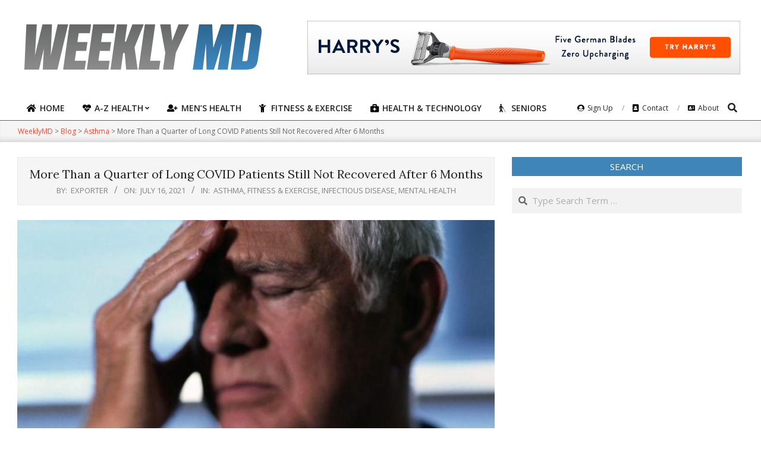

--- FILE ---
content_type: text/html; charset=UTF-8
request_url: https://weeklymd.com/asthma/more-than-a-quarter-of-long-covid-patients-still-not-recovered-after-6-months/
body_size: 16030
content:
<!DOCTYPE html>
<html lang="en-US" prefix="og: https://ogp.me/ns#">
<head>
<meta charset="UTF-8"/>
<meta name="viewport" content="width=device-width, initial-scale=1"/>
<meta name="generator" content="Unos Premium 2.9.14"/>
<title>More Than a Quarter of Long COVID Patients Still Not Recovered After 6 Months - WeeklyMD</title>
<meta name="robots" content="follow, noindex, max-snippet:-1, max-video-preview:-1, max-image-preview:large"/>
<link rel="canonical" href="https://consumer.healthday.com/2653777694.html"/>
<meta property="og:locale" content="en_US"/>
<meta property="og:type" content="article"/>
<meta property="og:title" content="More Than a Quarter of Long COVID Patients Still Not Recovered After 6 Months - WeeklyMD"/>
<meta property="og:description" content="FRIDAY, July 16, 2021 (HealthDay News) &#8212; How long can some COVID symptoms linger? New research suggests that more than a quarter of adults who had COVID-19 in 2020 weren&#8217;t fully recovered six to eight months later. There&#8217;s growing evidence that COVID-19 can cause long-term physical and mental health problems.&lt;span class=&quot;more-link&quot;&gt;&lt;a href=&quot;https://weeklymd.com/asthma/more-than-a-quarter-of-long-covid-patients-still-not-recovered-after-6-months/&quot;&gt;Continue Reading&lt;/a&gt;&lt;/span&gt;"/>
<meta property="og:url" content="https://consumer.healthday.com/2653777694.html"/>
<meta property="og:site_name" content="WeeklyMD"/>
<meta property="article:section" content="Asthma"/>
<meta property="og:image" content="https://weeklymd.com/wp-content/uploads/2021/07/image-2653777694.jpg"/>
<meta property="og:image:secure_url" content="https://weeklymd.com/wp-content/uploads/2021/07/image-2653777694.jpg"/>
<meta property="og:image:width" content="980"/>
<meta property="og:image:height" content="735"/>
<meta property="og:image:alt" content="More Than a Quarter of Long COVID Patients Still Not Recovered After 6 Months"/>
<meta property="og:image:type" content="image/jpeg"/>
<meta name="twitter:card" content="summary_large_image"/>
<meta name="twitter:title" content="More Than a Quarter of Long COVID Patients Still Not Recovered After 6 Months - WeeklyMD"/>
<meta name="twitter:description" content="FRIDAY, July 16, 2021 (HealthDay News) &#8212; How long can some COVID symptoms linger? New research suggests that more than a quarter of adults who had COVID-19 in 2020 weren&#8217;t fully recovered six to eight months later. There&#8217;s growing evidence that COVID-19 can cause long-term physical and mental health problems.&lt;span class=&quot;more-link&quot;&gt;&lt;a href=&quot;https://weeklymd.com/asthma/more-than-a-quarter-of-long-covid-patients-still-not-recovered-after-6-months/&quot;&gt;Continue Reading&lt;/a&gt;&lt;/span&gt;"/>
<meta name="twitter:image" content="https://weeklymd.com/wp-content/uploads/2021/07/image-2653777694.jpg"/>
<script type="application/ld+json" class="rank-math-schema">{"@context":"https://schema.org","@graph":[{"@type":["Person","Organization"],"@id":"https://weeklymd.com/#person","name":"valkirilov","logo":{"@type":"ImageObject","@id":"https://weeklymd.com/#logo","url":"http://weeklymd.com/wp-content/uploads/2021/06/logo.png","caption":"valkirilov","inLanguage":"en-US","width":"420","height":"100"},"image":{"@type":"ImageObject","@id":"https://weeklymd.com/#logo","url":"http://weeklymd.com/wp-content/uploads/2021/06/logo.png","caption":"valkirilov","inLanguage":"en-US","width":"420","height":"100"}},{"@type":"WebSite","@id":"https://weeklymd.com/#website","url":"https://weeklymd.com","name":"valkirilov","publisher":{"@id":"https://weeklymd.com/#person"},"inLanguage":"en-US"},{"@type":"ImageObject","@id":"https://weeklymd.com/wp-content/uploads/2021/07/image-2653777694.jpg","url":"https://weeklymd.com/wp-content/uploads/2021/07/image-2653777694.jpg","width":"980","height":"735","inLanguage":"en-US"},{"@type":"Person","@id":"https://weeklymd.com/author/exporter/","name":"Exporter","url":"https://weeklymd.com/author/exporter/","image":{"@type":"ImageObject","@id":"https://secure.gravatar.com/avatar/7597424707ea10c06d86628bd1991879?s=96&amp;d=mm&amp;r=g","url":"https://secure.gravatar.com/avatar/7597424707ea10c06d86628bd1991879?s=96&amp;d=mm&amp;r=g","caption":"Exporter","inLanguage":"en-US"}},{"@type":"WebPage","@id":"https://consumer.healthday.com/2653777694.html#webpage","url":"https://consumer.healthday.com/2653777694.html","name":"More Than a Quarter of Long COVID Patients Still Not Recovered After 6 Months - WeeklyMD","datePublished":"2021-07-16T12:06:00-07:00","dateModified":"2021-07-16T12:06:00-07:00","author":{"@id":"https://weeklymd.com/author/exporter/"},"isPartOf":{"@id":"https://weeklymd.com/#website"},"primaryImageOfPage":{"@id":"https://weeklymd.com/wp-content/uploads/2021/07/image-2653777694.jpg"},"inLanguage":"en-US"},{"@type":"BlogPosting","headline":"More Than a Quarter of Long COVID Patients Still Not Recovered After 6 Months - WeeklyMD","datePublished":"2021-07-16T12:06:00-07:00","dateModified":"2021-07-16T12:06:00-07:00","author":{"@id":"https://weeklymd.com/author/exporter/"},"publisher":{"@id":"https://weeklymd.com/#person"},"name":"More Than a Quarter of Long COVID Patients Still Not Recovered After 6 Months - WeeklyMD","@id":"https://consumer.healthday.com/2653777694.html#richSnippet","isPartOf":{"@id":"https://consumer.healthday.com/2653777694.html#webpage"},"image":{"@id":"https://weeklymd.com/wp-content/uploads/2021/07/image-2653777694.jpg"},"inLanguage":"en-US","mainEntityOfPage":{"@id":"https://consumer.healthday.com/2653777694.html#webpage"}}]}</script>
<link rel='dns-prefetch' href='//fonts.googleapis.com'/>
<link rel="alternate" type="application/rss+xml" title="WeeklyMD &raquo; Feed" href="https://weeklymd.com/feed/"/>
<script>window._wpemojiSettings={"baseUrl":"https:\/\/s.w.org\/images\/core\/emoji\/14.0.0\/72x72\/","ext":".png","svgUrl":"https:\/\/s.w.org\/images\/core\/emoji\/14.0.0\/svg\/","svgExt":".svg","source":{"concatemoji":"https:\/\/weeklymd.com\/wp-includes\/js\/wp-emoji-release.min.js?ver=6.1.9"}};!function(e,a,t){var n,r,o,i=a.createElement("canvas"),p=i.getContext&&i.getContext("2d");function s(e,t){var a=String.fromCharCode,e=(p.clearRect(0,0,i.width,i.height),p.fillText(a.apply(this,e),0,0),i.toDataURL());return p.clearRect(0,0,i.width,i.height),p.fillText(a.apply(this,t),0,0),e===i.toDataURL()}function c(e){var t=a.createElement("script");t.src=e,t.defer=t.type="text/javascript",a.getElementsByTagName("head")[0].appendChild(t)}for(o=Array("flag","emoji"),t.supports={everything:!0,everythingExceptFlag:!0},r=0;r<o.length;r++)t.supports[o[r]]=function(e){if(p&&p.fillText)switch(p.textBaseline="top",p.font="600 32px Arial",e){case"flag":return s([127987,65039,8205,9895,65039],[127987,65039,8203,9895,65039])?!1:!s([55356,56826,55356,56819],[55356,56826,8203,55356,56819])&&!s([55356,57332,56128,56423,56128,56418,56128,56421,56128,56430,56128,56423,56128,56447],[55356,57332,8203,56128,56423,8203,56128,56418,8203,56128,56421,8203,56128,56430,8203,56128,56423,8203,56128,56447]);case"emoji":return!s([129777,127995,8205,129778,127999],[129777,127995,8203,129778,127999])}return!1}(o[r]),t.supports.everything=t.supports.everything&&t.supports[o[r]],"flag"!==o[r]&&(t.supports.everythingExceptFlag=t.supports.everythingExceptFlag&&t.supports[o[r]]);t.supports.everythingExceptFlag=t.supports.everythingExceptFlag&&!t.supports.flag,t.DOMReady=!1,t.readyCallback=function(){t.DOMReady=!0},t.supports.everything||(n=function(){t.readyCallback()},a.addEventListener?(a.addEventListener("DOMContentLoaded",n,!1),e.addEventListener("load",n,!1)):(e.attachEvent("onload",n),a.attachEvent("onreadystatechange",function(){"complete"===a.readyState&&t.readyCallback()})),(e=t.source||{}).concatemoji?c(e.concatemoji):e.wpemoji&&e.twemoji&&(c(e.twemoji),c(e.wpemoji)))}(window,document,window._wpemojiSettings);</script>
<style>img.wp-smiley,img.emoji{display:inline!important;border:none!important;box-shadow:none!important;height:1em!important;width:1em!important;margin:0 .07em!important;vertical-align:-.1em!important;background:none!important;padding:0!important}</style>
<link rel='stylesheet' id='wp-block-library-css' href='https://weeklymd.com/wp-includes/css/dist/block-library/style.min.css?ver=6.1.9' media='all'/>
<link rel='stylesheet' id='classic-theme-styles-css' href='https://weeklymd.com/wp-includes/css/classic-themes.min.css?ver=1' media='all'/>
<style id='global-styles-inline-css'>body{--wp--preset--color--black:#000;--wp--preset--color--cyan-bluish-gray:#abb8c3;--wp--preset--color--white:#fff;--wp--preset--color--pale-pink:#f78da7;--wp--preset--color--vivid-red:#cf2e2e;--wp--preset--color--luminous-vivid-orange:#ff6900;--wp--preset--color--luminous-vivid-amber:#fcb900;--wp--preset--color--light-green-cyan:#7bdcb5;--wp--preset--color--vivid-green-cyan:#00d084;--wp--preset--color--pale-cyan-blue:#8ed1fc;--wp--preset--color--vivid-cyan-blue:#0693e3;--wp--preset--color--vivid-purple:#9b51e0;--wp--preset--gradient--vivid-cyan-blue-to-vivid-purple:linear-gradient(135deg,rgba(6,147,227,1) 0%,#9b51e0 100%);--wp--preset--gradient--light-green-cyan-to-vivid-green-cyan:linear-gradient(135deg,#7adcb4 0%,#00d082 100%);--wp--preset--gradient--luminous-vivid-amber-to-luminous-vivid-orange:linear-gradient(135deg,rgba(252,185,0,1) 0%,rgba(255,105,0,1) 100%);--wp--preset--gradient--luminous-vivid-orange-to-vivid-red:linear-gradient(135deg,rgba(255,105,0,1) 0%,#cf2e2e 100%);--wp--preset--gradient--very-light-gray-to-cyan-bluish-gray:linear-gradient(135deg,#eee 0%,#a9b8c3 100%);--wp--preset--gradient--cool-to-warm-spectrum:linear-gradient(135deg,#4aeadc 0%,#9778d1 20%,#cf2aba 40%,#ee2c82 60%,#fb6962 80%,#fef84c 100%);--wp--preset--gradient--blush-light-purple:linear-gradient(135deg,#ffceec 0%,#9896f0 100%);--wp--preset--gradient--blush-bordeaux:linear-gradient(135deg,#fecda5 0%,#fe2d2d 50%,#6b003e 100%);--wp--preset--gradient--luminous-dusk:linear-gradient(135deg,#ffcb70 0%,#c751c0 50%,#4158d0 100%);--wp--preset--gradient--pale-ocean:linear-gradient(135deg,#fff5cb 0%,#b6e3d4 50%,#33a7b5 100%);--wp--preset--gradient--electric-grass:linear-gradient(135deg,#caf880 0%,#71ce7e 100%);--wp--preset--gradient--midnight:linear-gradient(135deg,#020381 0%,#2874fc 100%);--wp--preset--duotone--dark-grayscale:url(#wp-duotone-dark-grayscale);--wp--preset--duotone--grayscale:url(#wp-duotone-grayscale);--wp--preset--duotone--purple-yellow:url(#wp-duotone-purple-yellow);--wp--preset--duotone--blue-red:url(#wp-duotone-blue-red);--wp--preset--duotone--midnight:url(#wp-duotone-midnight);--wp--preset--duotone--magenta-yellow:url(#wp-duotone-magenta-yellow);--wp--preset--duotone--purple-green:url(#wp-duotone-purple-green);--wp--preset--duotone--blue-orange:url(#wp-duotone-blue-orange);--wp--preset--font-size--small:13px;--wp--preset--font-size--medium:20px;--wp--preset--font-size--large:36px;--wp--preset--font-size--x-large:42px;--wp--preset--spacing--20:.44rem;--wp--preset--spacing--30:.67rem;--wp--preset--spacing--40:1rem;--wp--preset--spacing--50:1.5rem;--wp--preset--spacing--60:2.25rem;--wp--preset--spacing--70:3.38rem;--wp--preset--spacing--80:5.06rem}:where(.is-layout-flex){gap:.5em}body .is-layout-flow>.alignleft{float:left;margin-inline-start:0;margin-inline-end:2em}body .is-layout-flow>.alignright{float:right;margin-inline-start:2em;margin-inline-end:0}body .is-layout-flow>.aligncenter{margin-left:auto!important;margin-right:auto!important}body .is-layout-constrained>.alignleft{float:left;margin-inline-start:0;margin-inline-end:2em}body .is-layout-constrained>.alignright{float:right;margin-inline-start:2em;margin-inline-end:0}body .is-layout-constrained>.aligncenter{margin-left:auto!important;margin-right:auto!important}body .is-layout-constrained > :where(:not(.alignleft):not(.alignright):not(.alignfull)){max-width:var(--wp--style--global--content-size);margin-left:auto!important;margin-right:auto!important}body .is-layout-constrained>.alignwide{max-width:var(--wp--style--global--wide-size)}body .is-layout-flex{display:flex}body .is-layout-flex{flex-wrap:wrap;align-items:center}body .is-layout-flex>*{margin:0}:where(.wp-block-columns.is-layout-flex){gap:2em}.has-black-color{color:var(--wp--preset--color--black)!important}.has-cyan-bluish-gray-color{color:var(--wp--preset--color--cyan-bluish-gray)!important}.has-white-color{color:var(--wp--preset--color--white)!important}.has-pale-pink-color{color:var(--wp--preset--color--pale-pink)!important}.has-vivid-red-color{color:var(--wp--preset--color--vivid-red)!important}.has-luminous-vivid-orange-color{color:var(--wp--preset--color--luminous-vivid-orange)!important}.has-luminous-vivid-amber-color{color:var(--wp--preset--color--luminous-vivid-amber)!important}.has-light-green-cyan-color{color:var(--wp--preset--color--light-green-cyan)!important}.has-vivid-green-cyan-color{color:var(--wp--preset--color--vivid-green-cyan)!important}.has-pale-cyan-blue-color{color:var(--wp--preset--color--pale-cyan-blue)!important}.has-vivid-cyan-blue-color{color:var(--wp--preset--color--vivid-cyan-blue)!important}.has-vivid-purple-color{color:var(--wp--preset--color--vivid-purple)!important}.has-black-background-color{background-color:var(--wp--preset--color--black)!important}.has-cyan-bluish-gray-background-color{background-color:var(--wp--preset--color--cyan-bluish-gray)!important}.has-white-background-color{background-color:var(--wp--preset--color--white)!important}.has-pale-pink-background-color{background-color:var(--wp--preset--color--pale-pink)!important}.has-vivid-red-background-color{background-color:var(--wp--preset--color--vivid-red)!important}.has-luminous-vivid-orange-background-color{background-color:var(--wp--preset--color--luminous-vivid-orange)!important}.has-luminous-vivid-amber-background-color{background-color:var(--wp--preset--color--luminous-vivid-amber)!important}.has-light-green-cyan-background-color{background-color:var(--wp--preset--color--light-green-cyan)!important}.has-vivid-green-cyan-background-color{background-color:var(--wp--preset--color--vivid-green-cyan)!important}.has-pale-cyan-blue-background-color{background-color:var(--wp--preset--color--pale-cyan-blue)!important}.has-vivid-cyan-blue-background-color{background-color:var(--wp--preset--color--vivid-cyan-blue)!important}.has-vivid-purple-background-color{background-color:var(--wp--preset--color--vivid-purple)!important}.has-black-border-color{border-color:var(--wp--preset--color--black)!important}.has-cyan-bluish-gray-border-color{border-color:var(--wp--preset--color--cyan-bluish-gray)!important}.has-white-border-color{border-color:var(--wp--preset--color--white)!important}.has-pale-pink-border-color{border-color:var(--wp--preset--color--pale-pink)!important}.has-vivid-red-border-color{border-color:var(--wp--preset--color--vivid-red)!important}.has-luminous-vivid-orange-border-color{border-color:var(--wp--preset--color--luminous-vivid-orange)!important}.has-luminous-vivid-amber-border-color{border-color:var(--wp--preset--color--luminous-vivid-amber)!important}.has-light-green-cyan-border-color{border-color:var(--wp--preset--color--light-green-cyan)!important}.has-vivid-green-cyan-border-color{border-color:var(--wp--preset--color--vivid-green-cyan)!important}.has-pale-cyan-blue-border-color{border-color:var(--wp--preset--color--pale-cyan-blue)!important}.has-vivid-cyan-blue-border-color{border-color:var(--wp--preset--color--vivid-cyan-blue)!important}.has-vivid-purple-border-color{border-color:var(--wp--preset--color--vivid-purple)!important}.has-vivid-cyan-blue-to-vivid-purple-gradient-background{background:var(--wp--preset--gradient--vivid-cyan-blue-to-vivid-purple)!important}.has-light-green-cyan-to-vivid-green-cyan-gradient-background{background:var(--wp--preset--gradient--light-green-cyan-to-vivid-green-cyan)!important}.has-luminous-vivid-amber-to-luminous-vivid-orange-gradient-background{background:var(--wp--preset--gradient--luminous-vivid-amber-to-luminous-vivid-orange)!important}.has-luminous-vivid-orange-to-vivid-red-gradient-background{background:var(--wp--preset--gradient--luminous-vivid-orange-to-vivid-red)!important}.has-very-light-gray-to-cyan-bluish-gray-gradient-background{background:var(--wp--preset--gradient--very-light-gray-to-cyan-bluish-gray)!important}.has-cool-to-warm-spectrum-gradient-background{background:var(--wp--preset--gradient--cool-to-warm-spectrum)!important}.has-blush-light-purple-gradient-background{background:var(--wp--preset--gradient--blush-light-purple)!important}.has-blush-bordeaux-gradient-background{background:var(--wp--preset--gradient--blush-bordeaux)!important}.has-luminous-dusk-gradient-background{background:var(--wp--preset--gradient--luminous-dusk)!important}.has-pale-ocean-gradient-background{background:var(--wp--preset--gradient--pale-ocean)!important}.has-electric-grass-gradient-background{background:var(--wp--preset--gradient--electric-grass)!important}.has-midnight-gradient-background{background:var(--wp--preset--gradient--midnight)!important}.has-small-font-size{font-size:var(--wp--preset--font-size--small)!important}.has-medium-font-size{font-size:var(--wp--preset--font-size--medium)!important}.has-large-font-size{font-size:var(--wp--preset--font-size--large)!important}.has-x-large-font-size{font-size:var(--wp--preset--font-size--x-large)!important}.wp-block-navigation a:where(:not(.wp-element-button)){color:inherit}:where(.wp-block-columns.is-layout-flex){gap:2em}.wp-block-pullquote{font-size:1.5em;line-height:1.6}</style>
<link rel='stylesheet' id='lightSlider-css' href='https://weeklymd.com/wp-content/plugins/hootkit/assets/lightSlider.min.css?ver=1.1.2' media=''/>
<link rel='stylesheet' id='font-awesome-css' href='https://weeklymd.com/wp-content/themes/unos-premium/library/fonticons/font-awesome.css?ver=5.0.10' media='all'/>
<link rel='stylesheet' id='mCustomScrollbar-css-css' href='https://weeklymd.com/wp-content/themes/unos-magazine-vu-premium/css/jquery.mCustomScrollbar.css?ver=6.1.9' media='all'/>
<link rel='stylesheet' id='unos-googlefont-css' href='//fonts.googleapis.com/css2?family=Lora:ital,wght@0,300;0,400;0,500;0,600;0,700;0,800;1,400;1,700&#038;family=Open%20Sans:ital,wght@0,300;0,400;0,500;0,600;0,700;0,800;1,400;1,700' media='all'/>
<link rel='stylesheet' id='lightGallery-css' href='https://weeklymd.com/wp-content/themes/unos-premium/premium/css/lightGallery.css?ver=1.1.4' media='all'/>
<link rel='stylesheet' id='newsletter-css' href='https://weeklymd.com/wp-content/plugins/newsletter/style.css?ver=7.2.7' media='all'/>
<link rel='stylesheet' id='hoot-style-css' href='https://weeklymd.com/wp-content/themes/unos-premium/style.css?ver=2.9.14' media='all'/>
<link rel='stylesheet' id='unos-hootkit-css' href='https://weeklymd.com/wp-content/themes/unos-premium/hootkit/hootkit.css?ver=2.9.14' media='all'/>
<link rel='stylesheet' id='hoot-child-style-css' href='https://weeklymd.com/wp-content/themes/unos-magazine-vu-premium/style.css?ver=9.9.9' media='all'/>
<link rel='stylesheet' id='unosmvu-hootkit-css' href='https://weeklymd.com/wp-content/themes/unos-magazine-vu-premium/hootkit/hootkit.css?ver=9.9.9' media='all'/>
<style id='unosmvu-hootkit-inline-css'>a{color:#ff4530}a:hover{color:#c3301f}.accent-typo{background:#4085b7;color:#fff}.invert-accent-typo{background:#fff;color:#4085b7}.invert-typo{color:#fff;background:#666}.enforce-typo{background:#fff;color:#666}body.wordpress input[type="submit"],body.wordpress #submit,body.wordpress .button{border-color:#4085b7;background:#4085b7;color:#fff}body.wordpress input[type="submit"]:hover,body.wordpress #submit:hover,body.wordpress .button:hover,body.wordpress input[type="submit"]:focus,body.wordpress #submit:focus,body.wordpress .button:focus{color:#4085b7;background:#fff}#main.main,.below-header{background:#fff}#topbar{background:#4085b7;color:#fff}.header-aside-search.js-search .searchform i.fa-search{color:#4085b7}#site-logo.logo-border{border-color:#4085b7}.site-logo-with-icon #site-title i{font-size:50px}.site-logo-mixed-image img{max-width:200px}.site-title-line em{color:#4085b7}.site-title-line mark{background:#4085b7;color:#fff}.menu-tag{border-color:#4085b7}.more-link,.more-link a{color:#4085b7}.more-link:hover,.more-link:hover a{color:#306489}.frontpage-area_i *,.frontpage-area_i .more-link,.frontpage-area_i .more-link a{color:#fff}.sidebar .widget-title,.sub-footer .widget-title,.footer .widget-title{background:#4085b7;color:#fff;border:solid 1px;border-color:#4085b7}.sidebar .widget:hover .widget-title,.sub-footer .widget:hover .widget-title,.footer .widget:hover .widget-title{background:#fff;color:#4085b7}.main-content-grid,.widget,.frontpage-area{margin-top:35px}.widget,.frontpage-area{margin-bottom:35px}.frontpage-area.module-bg-highlight,.frontpage-area.module-bg-color,.frontpage-area.module-bg-image{padding:35px 0}.footer .widget{margin:20px 0}.js-search .searchform.expand .searchtext{background:#fff}#infinite-handle span,.lrm-form a.button,.lrm-form button,.lrm-form button[type="submit"],.lrm-form #buddypress input[type="submit"],.lrm-form input[type="submit"],.widget_breadcrumb_navxt .breadcrumbs>.hoot-bcn-pretext{background:#4085b7;color:#fff}.woocommerce nav.woocommerce-pagination ul li a:focus,.woocommerce nav.woocommerce-pagination ul li a:hover{color:#c3301f}.woocommerce div.product .woocommerce-tabs ul.tabs li:hover,.woocommerce div.product .woocommerce-tabs ul.tabs li.active{background:#4085b7}.woocommerce div.product .woocommerce-tabs ul.tabs li:hover a,.woocommerce div.product .woocommerce-tabs ul.tabs li:hover a:hover,.woocommerce div.product .woocommerce-tabs ul.tabs li.active a{color:#fff}.woocommerce #respond input#submit.alt,.woocommerce a.button.alt,.woocommerce button.button.alt,.woocommerce input.button.alt{border-color:#4085b7;background:#4085b7;color:#fff}.woocommerce #respond input#submit.alt:hover,.woocommerce a.button.alt:hover,.woocommerce button.button.alt:hover,.woocommerce input.button.alt:hover{background:#fff;color:#4085b7}.widget_breadcrumb_navxt .breadcrumbs>.hoot-bcn-pretext:after{border-left-color:#4085b7}.menu-items>li.current-menu-item:after,.menu-items>li.current-menu-ancestor:after,.menu-items>li:hover:after,.menu-hoottag{border-color:#4085b7}.menu-items ul li.current-menu-item,.menu-items ul li.current-menu-ancestor,.menu-items ul li:hover{background:#fff}.menu-items ul li.current-menu-item>a,.menu-items ul li.current-menu-ancestor>a,.menu-items ul li:hover>a{color:#4085b7}.main>.main-content-grid:first-child,.content-frontpage>.frontpage-area-boxed:first-child{margin-top:25px}.widget_newsletterwidget,.widget_newsletterwidgetminimal{background:#4085b7;color:#fff}body{color:#666;font-size:15px;font-family:"Open Sans",sans-serif;background-color:#fff}h1,h2,h3,h4,h5,h6,.title{color:#222;font-size:20px;font-family:"Lora",serif;font-style:normal;text-transform:none;font-weight:normal}h1{color:#222;font-size:30px;font-style:normal;text-transform:none;font-weight:normal}h2{color:#222;font-size:26px;font-style:normal;text-transform:none;font-weight:normal}h4{color:#222;font-size:20px;font-style:normal;text-transform:none;font-weight:normal}h5{color:#222;font-size:18px;font-style:normal;text-transform:none;font-weight:normal}h6{color:#222;font-size:16px;font-style:normal;text-transform:none;font-weight:normal}.titlefont{font-family:"Lora",serif}blockquote{color:#9f9f9f;font-size:16px}.enforce-body-font{font-family:"Open Sans",sans-serif}#topbar.js-search .searchform.expand .searchtext{background:#4085b7}#topbar.js-search .searchform.expand .searchtext,#topbar .js-search-placeholder{color:#fff}#header.stuck{background-color:#fff}#site-title,#site-logo.accent-typo #site-title,#site-logo.invert-accent-typo #site-title{color:#222;font-size:50px;font-family:"Lora",serif;text-transform:uppercase;font-style:normal;font-weight:normal}#site-description,#site-logo.accent-typo #site-description,#site-logo.invert-accent-typo #site-description{color:#444;font-size:13px;font-family:"Open Sans",sans-serif;font-style:normal;text-transform:none;font-weight:normal}.site-title-body-font{font-family:"Open Sans",sans-serif}.site-title-heading-font{font-family:"Lora",serif}#header-aside.header-aside-menu,#header-supplementary{background:none}.menu-items>li>a,.menu-toggle,.menu-side-box{color:#222;font-size:14px;font-family:"Open Sans",sans-serif;text-transform:uppercase;font-weight:600;font-style:normal}.site-header .hoot-megamenu-icon{color:#000}.menu-items ul a,.mobilemenu-fixed .menu-toggle{color:#666;font-size:13px;font-style:normal;text-transform:none;font-weight:normal}.menu-items ul{background:#fff}.main>.loop-meta-wrap.pageheader-bg-stretch,.main>.loop-meta-wrap.pageheader-bg-both,.content .loop-meta-wrap.pageheader-bg-incontent,.content .loop-meta-wrap.pageheader-bg-both{background:#f5f5f5}.loop-title{color:#222;font-size:20px;font-family:"Lora",serif;font-style:normal;text-transform:none;font-weight:normal}.content .loop-title{color:#222;font-size:20px;font-style:normal;text-transform:none;font-weight:normal}#comments-number{color:#9f9f9f}.comment-by-author,.comment-meta-block,.comment-edit-link{color:#9f9f9f}.entry-grid-content .entry-title{color:#222;font-size:20px;font-style:normal;text-transform:none;font-weight:normal}.archive-big .entry-grid-content .entry-title,.mixedunit-big .entry-grid-content .entry-title{font-size:26px}.archive-mosaic .entry-title{color:#222;font-size:18px;font-style:normal;text-transform:none;font-weight:normal}.entry-grid .more-link{font-family:"Lora",serif}.main-content-grid .sidebar{color:#666;font-size:15px;font-style:normal;text-transform:none;font-weight:normal}.main-content-grid .sidebar .widget-title{font-size:15px;font-family:"Open Sans",sans-serif;text-transform:uppercase;font-style:normal;font-weight:normal}.js-search .searchform.expand .searchtext,.js-search-placeholder{color:#666}.woocommerce-tabs h1,.woocommerce-tabs h2,.woocommerce-tabs h3,.woocommerce-tabs h4,.woocommerce-tabs h5,.woocommerce-tabs h6,.single-product .upsells.products>h2,.single-product .related.products>h2,.singular-page.woocommerce-cart .cross-sells>h2,.singular-page.woocommerce-cart .cart_totals>h2{color:#222;font-size:20px;font-style:normal;text-transform:none;font-weight:normal}.sub-footer{background:#f5f5f5;color:#666;font-size:15px;font-style:normal;text-transform:none;font-weight:normal}.footer{background-color:#f5f5f5;color:#666;font-size:15px;font-style:normal;text-transform:none;font-weight:normal}.footer h1,.footer h2,.footer h3,.footer h4,.footer h5,.footer h6,.footer .title{color:#444}.sub-footer .widget-title,.footer .widget-title{font-size:15px;font-family:"Open Sans",sans-serif;text-transform:uppercase;font-style:normal;font-weight:normal}.post-footer{color:#666;background:#f5f5f5}.flycart-toggle,.flycart-panel{background:#fff;color:#666}.topbanner-content mark{color:#4085b7}.lSSlideOuter ul.lSPager.lSpg>li:hover a,.lSSlideOuter ul.lSPager.lSpg>li.active a{background-color:#4085b7}.lSSlideOuter ul.lSPager.lSpg>li a{border-color:#4085b7}.lightSlider .wrap-light-on-dark .hootkitslide-head,.lightSlider .wrap-dark-on-light .hootkitslide-head{background:#4085b7;color:#fff}.widget .viewall a{background:#fff}.widget .viewall a:hover{background:#fff;color:#4085b7}.widget .view-all a:hover{color:#ff4530}.sidebar .view-all-top.view-all-withtitle a,.sub-footer .view-all-top.view-all-withtitle a,.footer .view-all-top.view-all-withtitle a,.sidebar .view-all-top.view-all-withtitle a:hover,.sub-footer .view-all-top.view-all-withtitle a:hover,.footer .view-all-top.view-all-withtitle a:hover{color:#fff}.bottomborder-line:after,.bottomborder-shadow:after{margin-top:35px}.topborder-line:before,.topborder-shadow:before{margin-bottom:35px}.cta-subtitle{color:#4085b7}.ticker-product-price .amount,.wordpress .ticker-addtocart a.button:hover,.wordpress .ticker-addtocart a.button:focus{color:#4085b7}.content-block-icon i{color:#4085b7}.icon-style-circle,.icon-style-square{border-color:#4085b7}.content-block-style3 .content-block-icon{background:#fff}.hootkitslide-caption h1,.hootkitslide-caption h2,.hootkitslide-caption h3,.hootkitslide-caption h4,.hootkitslide-caption h5,.hootkitslide-caption h6{font-size:20px}.hootkitcarousel-content h1,.hootkitcarousel-content h2,.hootkitcarousel-content h3,.hootkitcarousel-content h4,.hootkitcarousel-content h5,.hootkitcarousel-content h6{font-size:18px}.widget .view-all a,.widget .viewall a{color:#9f9f9f}.content-block-title,.hk-listunit-title,.verticalcarousel-title{color:#222;font-size:18px;font-style:normal;text-transform:none;font-weight:normal}.hk-list-style2 .hk-listunit-small .hk-listunit-title{font-size:16px}.vcard-content h4,.vcard-content h1,.vcard-content h2,.vcard-content h3,.vcard-content h5,.vcard-content h6{font-size:16px}.number-block-content h4,.number-block-content h1,.number-block-content h2,.number-block-content h3,.number-block-content h5,.number-block-content h6{font-size:16px}.notice-widget.preset-accent{background:#4085b7;color:#fff}.wordpress .button-widget.preset-accent{border-color:#4085b7;background:#4085b7;color:#fff}.wordpress .button-widget.preset-accent:hover{background:#fff;color:#4085b7}.current-tabhead{border-bottom-color:#fff}.topbar .social-icons-widget{background:#fff}@media only screen and (max-width:969px){.sidebar{margin-top:35px}.frontpage-widgetarea>div.hgrid>[class*="hgrid-span-"]{margin-bottom:35px}.menu-items>li>a{color:#666;font-size:13px;font-style:normal;text-transform:none;font-weight:normal}.mobilemenu-fixed .menu-toggle,.mobilemenu-fixed .menu-items,.menu-items{background:#fff}}@media only screen and (min-width:970px){.slider-style2 .lSAction>a{border-color:#4085b7;background:#4085b7;color:#fff}.slider-style2 .lSAction>a:hover{background:#fff;color:#4085b7}}</style>
<script src='https://weeklymd.com/wp-includes/js/jquery/jquery.min.js?ver=3.6.1' id='jquery-core-js'></script>
<script src='https://weeklymd.com/wp-includes/js/jquery/jquery-migrate.min.js?ver=3.3.2' id='jquery-migrate-js'></script>
<script src='https://weeklymd.com/wp-content/themes/unos-magazine-vu-premium/js/jquery.validate.min.js?ver=6.1.9' id='validate-js-js'></script>
<script src='https://weeklymd.com/wp-content/themes/unos-magazine-vu-premium/js/additional-methods.min.js?ver=6.1.9' id='additional-methods-js-js'></script>
<script src='https://weeklymd.com/wp-content/themes/unos-magazine-vu-premium/js/jquery.mask.min.js?ver=6.1.9' id='maskedinput-js-js'></script>
<script src='https://weeklymd.com/wp-content/themes/unos-magazine-vu-premium/js/jquery.mCustomScrollbar.js?ver=6.1.9' id='mCustomScrollbar-js-js'></script>
<script id='main-js-js-extra'>var ajax={"url":"https:\/\/weeklymd.com\/wp-admin\/admin-ajax.php","nonce":"1db737bbca"};</script>
<script src='https://weeklymd.com/wp-content/themes/unos-magazine-vu-premium/js/main.js?ver=6.1.9' id='main-js-js'></script>
<link rel="https://api.w.org/" href="https://weeklymd.com/wp-json/"/><link rel="alternate" type="application/json" href="https://weeklymd.com/wp-json/wp/v2/posts/114141"/><link rel="EditURI" type="application/rsd+xml" title="RSD" href="https://weeklymd.com/xmlrpc.php?rsd"/>
<link rel="wlwmanifest" type="application/wlwmanifest+xml" href="https://weeklymd.com/wp-includes/wlwmanifest.xml"/>
<meta name="generator" content="WordPress 6.1.9"/>
<link rel='shortlink' href='https://weeklymd.com/?p=114141'/>
<link rel="alternate" type="application/json+oembed" href="https://weeklymd.com/wp-json/oembed/1.0/embed?url=https%3A%2F%2Fweeklymd.com%2Fasthma%2Fmore-than-a-quarter-of-long-covid-patients-still-not-recovered-after-6-months%2F"/>
<link rel="alternate" type="text/xml+oembed" href="https://weeklymd.com/wp-json/oembed/1.0/embed?url=https%3A%2F%2Fweeklymd.com%2Fasthma%2Fmore-than-a-quarter-of-long-covid-patients-still-not-recovered-after-6-months%2F&#038;format=xml"/>
</head>
<body class="post-template-default single single-post postid-114141 single-format-standard wp-custom-logo unos-vu wordpress ltr en en-us child-theme logged-out singular singular-post singular-post-114141" dir="ltr" itemscope="itemscope" itemtype="https://schema.org/Blog"><noscript><meta HTTP-EQUIV="refresh" content="0;url='http://weeklymd.com/asthma/more-than-a-quarter-of-long-covid-patients-still-not-recovered-after-6-months/?PageSpeed=noscript'" /><style><!--table,div,span,font,p{display:none} --></style><div style="display:block">Please click <a href="http://weeklymd.com/asthma/more-than-a-quarter-of-long-covid-patients-still-not-recovered-after-6-months/?PageSpeed=noscript">here</a> if you are not redirected within a few seconds.</div></noscript>
<svg xmlns="http://www.w3.org/2000/svg" viewBox="0 0 0 0" width="0" height="0" focusable="false" role="none" style="visibility: hidden; position: absolute; left: -9999px; overflow: hidden;"><defs><filter id="wp-duotone-dark-grayscale"><feColorMatrix color-interpolation-filters="sRGB" type="matrix" values=" .299 .587 .114 0 0 .299 .587 .114 0 0 .299 .587 .114 0 0 .299 .587 .114 0 0 "/><feComponentTransfer color-interpolation-filters="sRGB"><feFuncR type="table" tableValues="0 0.49803921568627"/><feFuncG type="table" tableValues="0 0.49803921568627"/><feFuncB type="table" tableValues="0 0.49803921568627"/><feFuncA type="table" tableValues="1 1"/></feComponentTransfer><feComposite in2="SourceGraphic" operator="in"/></filter></defs></svg><svg xmlns="http://www.w3.org/2000/svg" viewBox="0 0 0 0" width="0" height="0" focusable="false" role="none" style="visibility: hidden; position: absolute; left: -9999px; overflow: hidden;"><defs><filter id="wp-duotone-grayscale"><feColorMatrix color-interpolation-filters="sRGB" type="matrix" values=" .299 .587 .114 0 0 .299 .587 .114 0 0 .299 .587 .114 0 0 .299 .587 .114 0 0 "/><feComponentTransfer color-interpolation-filters="sRGB"><feFuncR type="table" tableValues="0 1"/><feFuncG type="table" tableValues="0 1"/><feFuncB type="table" tableValues="0 1"/><feFuncA type="table" tableValues="1 1"/></feComponentTransfer><feComposite in2="SourceGraphic" operator="in"/></filter></defs></svg><svg xmlns="http://www.w3.org/2000/svg" viewBox="0 0 0 0" width="0" height="0" focusable="false" role="none" style="visibility: hidden; position: absolute; left: -9999px; overflow: hidden;"><defs><filter id="wp-duotone-purple-yellow"><feColorMatrix color-interpolation-filters="sRGB" type="matrix" values=" .299 .587 .114 0 0 .299 .587 .114 0 0 .299 .587 .114 0 0 .299 .587 .114 0 0 "/><feComponentTransfer color-interpolation-filters="sRGB"><feFuncR type="table" tableValues="0.54901960784314 0.98823529411765"/><feFuncG type="table" tableValues="0 1"/><feFuncB type="table" tableValues="0.71764705882353 0.25490196078431"/><feFuncA type="table" tableValues="1 1"/></feComponentTransfer><feComposite in2="SourceGraphic" operator="in"/></filter></defs></svg><svg xmlns="http://www.w3.org/2000/svg" viewBox="0 0 0 0" width="0" height="0" focusable="false" role="none" style="visibility: hidden; position: absolute; left: -9999px; overflow: hidden;"><defs><filter id="wp-duotone-blue-red"><feColorMatrix color-interpolation-filters="sRGB" type="matrix" values=" .299 .587 .114 0 0 .299 .587 .114 0 0 .299 .587 .114 0 0 .299 .587 .114 0 0 "/><feComponentTransfer color-interpolation-filters="sRGB"><feFuncR type="table" tableValues="0 1"/><feFuncG type="table" tableValues="0 0.27843137254902"/><feFuncB type="table" tableValues="0.5921568627451 0.27843137254902"/><feFuncA type="table" tableValues="1 1"/></feComponentTransfer><feComposite in2="SourceGraphic" operator="in"/></filter></defs></svg><svg xmlns="http://www.w3.org/2000/svg" viewBox="0 0 0 0" width="0" height="0" focusable="false" role="none" style="visibility: hidden; position: absolute; left: -9999px; overflow: hidden;"><defs><filter id="wp-duotone-midnight"><feColorMatrix color-interpolation-filters="sRGB" type="matrix" values=" .299 .587 .114 0 0 .299 .587 .114 0 0 .299 .587 .114 0 0 .299 .587 .114 0 0 "/><feComponentTransfer color-interpolation-filters="sRGB"><feFuncR type="table" tableValues="0 0"/><feFuncG type="table" tableValues="0 0.64705882352941"/><feFuncB type="table" tableValues="0 1"/><feFuncA type="table" tableValues="1 1"/></feComponentTransfer><feComposite in2="SourceGraphic" operator="in"/></filter></defs></svg><svg xmlns="http://www.w3.org/2000/svg" viewBox="0 0 0 0" width="0" height="0" focusable="false" role="none" style="visibility: hidden; position: absolute; left: -9999px; overflow: hidden;"><defs><filter id="wp-duotone-magenta-yellow"><feColorMatrix color-interpolation-filters="sRGB" type="matrix" values=" .299 .587 .114 0 0 .299 .587 .114 0 0 .299 .587 .114 0 0 .299 .587 .114 0 0 "/><feComponentTransfer color-interpolation-filters="sRGB"><feFuncR type="table" tableValues="0.78039215686275 1"/><feFuncG type="table" tableValues="0 0.94901960784314"/><feFuncB type="table" tableValues="0.35294117647059 0.47058823529412"/><feFuncA type="table" tableValues="1 1"/></feComponentTransfer><feComposite in2="SourceGraphic" operator="in"/></filter></defs></svg><svg xmlns="http://www.w3.org/2000/svg" viewBox="0 0 0 0" width="0" height="0" focusable="false" role="none" style="visibility: hidden; position: absolute; left: -9999px; overflow: hidden;"><defs><filter id="wp-duotone-purple-green"><feColorMatrix color-interpolation-filters="sRGB" type="matrix" values=" .299 .587 .114 0 0 .299 .587 .114 0 0 .299 .587 .114 0 0 .299 .587 .114 0 0 "/><feComponentTransfer color-interpolation-filters="sRGB"><feFuncR type="table" tableValues="0.65098039215686 0.40392156862745"/><feFuncG type="table" tableValues="0 1"/><feFuncB type="table" tableValues="0.44705882352941 0.4"/><feFuncA type="table" tableValues="1 1"/></feComponentTransfer><feComposite in2="SourceGraphic" operator="in"/></filter></defs></svg><svg xmlns="http://www.w3.org/2000/svg" viewBox="0 0 0 0" width="0" height="0" focusable="false" role="none" style="visibility: hidden; position: absolute; left: -9999px; overflow: hidden;"><defs><filter id="wp-duotone-blue-orange"><feColorMatrix color-interpolation-filters="sRGB" type="matrix" values=" .299 .587 .114 0 0 .299 .587 .114 0 0 .299 .587 .114 0 0 .299 .587 .114 0 0 "/><feComponentTransfer color-interpolation-filters="sRGB"><feFuncR type="table" tableValues="0.098039215686275 1"/><feFuncG type="table" tableValues="0 0.66274509803922"/><feFuncB type="table" tableValues="0.84705882352941 0.41960784313725"/><feFuncA type="table" tableValues="1 1"/></feComponentTransfer><feComposite in2="SourceGraphic" operator="in"/></filter></defs></svg>
<a href="#main" class="screen-reader-text">Skip to content</a>
<div id="page-wrapper" class=" site-stretch page-wrapper sitewrap-wide-right sidebarsN sidebars1 hoot-cf7-style hoot-mapp-style hoot-jetpack-style hoot-sticky-sidebar hoot-sticky-header">
<header id="header" class="site-header header-layout-primary-widget-area header-layout-secondary-bottom tablemenu" role="banner" itemscope="itemscope" itemtype="https://schema.org/WPHeader">
<div id="header-primary" class=" header-part header-primary header-primary-widget-area">
<div class="hgrid">
<div class="table hgrid-span-12">
<div id="branding" class="site-branding branding table-cell-mid">
<div id="site-logo" class="site-logo-image">
<div id="site-logo-image" class="site-logo-image"><div id="site-title" class="site-title" itemprop="headline"><a href="https://weeklymd.com/" class="custom-logo-link" rel="home"><img width="420" height="100" src="https://weeklymd.com/wp-content/uploads/2021/06/logo.png" class="custom-logo" alt="WeeklyMD"/></a></div></div>	</div>
</div>
<div id="header-aside" class=" header-aside table-cell-mid header-aside-widget-area ">	<div class="header-sidebar inline-nav js-search hgrid-stretch">
<aside id="sidebar-header-sidebar" class="sidebar sidebar-header-sidebar" role="complementary" itemscope="itemscope" itemtype="https://schema.org/WPSideBar">
<section id="media_image-1" class="widget widget_media_image"><img width="728" height="90" src="https://weeklymd.com/wp-content/uploads/2021/06/728x90-1.jpeg" class="image wp-image-113551  attachment-full size-full" alt="" decoding="async" loading="lazy" style="max-width: 100%; height: auto;" srcset="https://weeklymd.com/wp-content/uploads/2021/06/728x90-1.jpeg 728w, https://weeklymd.com/wp-content/uploads/2021/06/728x90-1-300x37.jpeg 300w, https://weeklymd.com/wp-content/uploads/2021/06/728x90-1-465x57.jpeg 465w, https://weeklymd.com/wp-content/uploads/2021/06/728x90-1-695x86.jpeg 695w" sizes="(max-width: 728px) 100vw, 728px"/></section>	</aside>
</div>
</div>	</div>
</div>
</div>
<div id="header-supplementary" class=" header-part header-supplementary header-supplementary-bottom header-supplementary-left header-supplementary-mobilemenu-fixed">
<div class="hgrid">
<div class="hgrid-span-12">
<div class="menu-area-wrap">
<div class="screen-reader-text">Primary Navigation Menu</div>
<nav id="menu-primary" class="menu nav-menu menu-primary mobilemenu-fixed mobilesubmenu-click scrollpointscontainer" role="navigation" itemscope="itemscope" itemtype="https://schema.org/SiteNavigationElement">
<a class="menu-toggle" href="#"><span class="menu-toggle-text">Menu</span><i class="fas fa-bars"></i></a>
<ul id="menu-primary-items" class="menu-items sf-menu menu"><li id="menu-item-113521" class="menu-item menu-item-type-post_type menu-item-object-page menu-item-home menu-item-113521"><a href="https://weeklymd.com/"><span class="menu-title"><span class="menu-title-text"><i class="hoot-megamenu-icon fa-home fas"></i> Home</span></span></a></li>
<li id="menu-item-86585" class="sub-menu-scroll menu-item menu-item-type-post_type menu-item-object-page menu-item-has-children menu-item-86585"><a href="https://weeklymd.com/a-z-health/"><span class="menu-title"><span class="menu-title-text"><i class="hoot-megamenu-icon fa-heartbeat fas"></i> A-Z Health</span></span></a>
<ul class="sub-menu">
<li id="menu-item-86586" class="menu-item menu-item-type-taxonomy menu-item-object-category menu-item-86586"><a href="https://weeklymd.com/category/addiction/"><span class="menu-title"><span class="menu-title-text">Addiction</span></span></a></li>
<li id="menu-item-86587" class="menu-item menu-item-type-taxonomy menu-item-object-category menu-item-86587"><a href="https://weeklymd.com/category/alcoholism/"><span class="menu-title"><span class="menu-title-text">Alcoholism</span></span></a></li>
<li id="menu-item-86779" class="menu-item menu-item-type-taxonomy menu-item-object-category menu-item-86779"><a href="https://weeklymd.com/category/allergy-respiratory/"><span class="menu-title"><span class="menu-title-text">Allergy / Respiratory</span></span></a></li>
<li id="menu-item-86781" class="menu-item menu-item-type-taxonomy menu-item-object-category menu-item-86781"><a href="https://weeklymd.com/category/alzheimers/"><span class="menu-title"><span class="menu-title-text">Alzheimers</span></span></a></li>
<li id="menu-item-86780" class="menu-item menu-item-type-taxonomy menu-item-object-category menu-item-86780"><a href="https://weeklymd.com/category/alternative-medicine/"><span class="menu-title"><span class="menu-title-text">Alternative Medicine</span></span></a></li>
<li id="menu-item-86782" class="menu-item menu-item-type-taxonomy menu-item-object-category menu-item-86782"><a href="https://weeklymd.com/category/arthritis-bones-joints/"><span class="menu-title"><span class="menu-title-text">Arthritis, Bones &amp; Joints</span></span></a></li>
<li id="menu-item-86783" class="menu-item menu-item-type-taxonomy menu-item-object-category current-post-ancestor current-menu-parent current-post-parent menu-item-86783"><a href="https://weeklymd.com/category/asthma/"><span class="menu-title"><span class="menu-title-text">Asthma</span></span></a></li>
<li id="menu-item-90647" class="menu-item menu-item-type-taxonomy menu-item-object-category menu-item-90647"><a href="https://weeklymd.com/category/back-spine/"><span class="menu-title"><span class="menu-title-text">Back &amp; Spine</span></span></a></li>
<li id="menu-item-88301" class="menu-item menu-item-type-taxonomy menu-item-object-category menu-item-88301"><a href="https://weeklymd.com/category/bladder/"><span class="menu-title"><span class="menu-title-text">Bladder Health</span></span></a></li>
<li id="menu-item-86785" class="menu-item menu-item-type-taxonomy menu-item-object-category menu-item-86785"><a href="https://weeklymd.com/category/blood-blood-disorders/"><span class="menu-title"><span class="menu-title-text">Blood and Blood Disorders</span></span></a></li>
<li id="menu-item-86786" class="menu-item menu-item-type-taxonomy menu-item-object-category menu-item-86786"><a href="https://weeklymd.com/category/blood-pressure/"><span class="menu-title"><span class="menu-title-text">Blood Pressure</span></span></a></li>
<li id="menu-item-86787" class="menu-item menu-item-type-taxonomy menu-item-object-category menu-item-86787"><a href="https://weeklymd.com/category/cancer/"><span class="menu-title"><span class="menu-title-text">Cancer</span></span></a></li>
<li id="menu-item-86788" class="menu-item menu-item-type-taxonomy menu-item-object-category menu-item-86788"><a href="https://weeklymd.com/category/care-giving/"><span class="menu-title"><span class="menu-title-text">Care Giving</span></span></a></li>
<li id="menu-item-86789" class="menu-item menu-item-type-taxonomy menu-item-object-category menu-item-86789"><a href="https://weeklymd.com/category/circulatory-system/"><span class="menu-title"><span class="menu-title-text">Circulatory System</span></span></a></li>
<li id="menu-item-86790" class="menu-item menu-item-type-taxonomy menu-item-object-category menu-item-86790"><a href="https://weeklymd.com/category/cold-flu/"><span class="menu-title"><span class="menu-title-text">Cold &amp; Flu</span></span></a></li>
<li id="menu-item-86791" class="menu-item menu-item-type-taxonomy menu-item-object-category menu-item-86791"><a href="https://weeklymd.com/category/contraceptives/"><span class="menu-title"><span class="menu-title-text">Contraceptives</span></span></a></li>
<li id="menu-item-86792" class="menu-item menu-item-type-taxonomy menu-item-object-category menu-item-86792"><a href="https://weeklymd.com/category/cosmetic/"><span class="menu-title"><span class="menu-title-text">Cosmetic</span></span></a></li>
<li id="menu-item-86793" class="menu-item menu-item-type-taxonomy menu-item-object-category menu-item-86793"><a href="https://weeklymd.com/category/cystic-fibrosis/"><span class="menu-title"><span class="menu-title-text">Cystic Fibrosis</span></span></a></li>
<li id="menu-item-86794" class="menu-item menu-item-type-taxonomy menu-item-object-category menu-item-86794"><a href="https://weeklymd.com/category/dental-oral/"><span class="menu-title"><span class="menu-title-text">Dental / Oral</span></span></a></li>
<li id="menu-item-86795" class="menu-item menu-item-type-taxonomy menu-item-object-category menu-item-86795"><a href="https://weeklymd.com/category/diabetes/"><span class="menu-title"><span class="menu-title-text">Diabetes</span></span></a></li>
<li id="menu-item-86796" class="menu-item menu-item-type-taxonomy menu-item-object-category menu-item-86796"><a href="https://weeklymd.com/category/dieting/"><span class="menu-title"><span class="menu-title-text">Dieting</span></span></a></li>
<li id="menu-item-86797" class="menu-item menu-item-type-taxonomy menu-item-object-category menu-item-86797"><a href="https://weeklymd.com/category/diseases/"><span class="menu-title"><span class="menu-title-text">Diseases</span></span></a></li>
<li id="menu-item-86798" class="menu-item menu-item-type-taxonomy menu-item-object-category menu-item-86798"><a href="https://weeklymd.com/category/doctors-and-health-care/"><span class="menu-title"><span class="menu-title-text">Doctors and Health Care</span></span></a></li>
<li id="menu-item-86799" class="menu-item menu-item-type-taxonomy menu-item-object-category menu-item-86799"><a href="https://weeklymd.com/category/eating-disorders/"><span class="menu-title"><span class="menu-title-text">Eating Disorders</span></span></a></li>
<li id="menu-item-86800" class="menu-item menu-item-type-taxonomy menu-item-object-category menu-item-86800"><a href="https://weeklymd.com/category/environmental/"><span class="menu-title"><span class="menu-title-text">Environmental</span></span></a></li>
<li id="menu-item-86802" class="menu-item menu-item-type-taxonomy menu-item-object-category menu-item-86802"><a href="https://weeklymd.com/category/eye-care-vision/"><span class="menu-title"><span class="menu-title-text">Eye Care / Vision</span></span></a></li>
<li id="menu-item-86803" class="menu-item menu-item-type-taxonomy menu-item-object-category menu-item-86803"><a href="https://weeklymd.com/category/family-health/"><span class="menu-title"><span class="menu-title-text">Family Health</span></span></a></li>
<li id="menu-item-725" class="menu-item menu-item-type-taxonomy menu-item-object-category menu-item-725"><a href="https://weeklymd.com/category/fatherhood/"><span class="menu-title"><span class="menu-title-text">Fatherhood</span></span></a></li>
<li id="menu-item-113553" class="menu-item menu-item-type-taxonomy menu-item-object-category current-post-ancestor current-menu-parent current-post-parent menu-item-113553"><a href="https://weeklymd.com/category/fitness-exercise/"><span class="menu-title"><span class="menu-title-text">Fitness &amp; Exercise</span></span></a></li>
<li id="menu-item-86805" class="menu-item menu-item-type-taxonomy menu-item-object-category menu-item-86805"><a href="https://weeklymd.com/category/food-and-health/"><span class="menu-title"><span class="menu-title-text">Food and Health</span></span></a></li>
<li id="menu-item-86806" class="menu-item menu-item-type-taxonomy menu-item-object-category menu-item-86806"><a href="https://weeklymd.com/category/foot-care/"><span class="menu-title"><span class="menu-title-text">Foot Care</span></span></a></li>
<li id="menu-item-86807" class="menu-item menu-item-type-taxonomy menu-item-object-category menu-item-86807"><a href="https://weeklymd.com/category/gastrointestinal-problems/"><span class="menu-title"><span class="menu-title-text">Gastrointestinal Problems</span></span></a></li>
<li id="menu-item-86808" class="menu-item menu-item-type-taxonomy menu-item-object-category menu-item-86808"><a href="https://weeklymd.com/category/general-health/"><span class="menu-title"><span class="menu-title-text">General Health</span></span></a></li>
<li id="menu-item-86809" class="menu-item menu-item-type-taxonomy menu-item-object-category menu-item-86809"><a href="https://weeklymd.com/category/genetics-and-genetic-disorders/"><span class="menu-title"><span class="menu-title-text">Genetics and Genetic Disorders</span></span></a></li>
<li id="menu-item-86829" class="menu-item menu-item-type-taxonomy menu-item-object-category menu-item-86829"><a href="https://weeklymd.com/category/head-neck/"><span class="menu-title"><span class="menu-title-text">Head &amp; Neck</span></span></a></li>
<li id="menu-item-113554" class="menu-item menu-item-type-taxonomy menu-item-object-category menu-item-113554"><a href="https://weeklymd.com/category/health-technology/"><span class="menu-title"><span class="menu-title-text">Health &amp; Technology</span></span></a></li>
<li id="menu-item-728" class="menu-item menu-item-type-taxonomy menu-item-object-category menu-item-728"><a href="https://weeklymd.com/category/health-care/"><span class="menu-title"><span class="menu-title-text">Health Care</span></span></a></li>
<li id="menu-item-86831" class="menu-item menu-item-type-taxonomy menu-item-object-category menu-item-86831"><a href="https://weeklymd.com/category/health-insurance/"><span class="menu-title"><span class="menu-title-text">Health Insurance</span></span></a></li>
<li id="menu-item-86832" class="menu-item menu-item-type-taxonomy menu-item-object-category menu-item-86832"><a href="https://weeklymd.com/category/health-news/"><span class="menu-title"><span class="menu-title-text">Health News</span></span></a></li>
<li id="menu-item-113555" class="menu-item menu-item-type-taxonomy menu-item-object-category menu-item-113555"><a href="https://weeklymd.com/category/healthy-living/"><span class="menu-title"><span class="menu-title-text">Healthy Living</span></span></a></li>
<li id="menu-item-86833" class="menu-item menu-item-type-taxonomy menu-item-object-category menu-item-86833"><a href="https://weeklymd.com/category/hearing/"><span class="menu-title"><span class="menu-title-text">Hearing</span></span></a></li>
<li id="menu-item-86834" class="menu-item menu-item-type-taxonomy menu-item-object-category menu-item-86834"><a href="https://weeklymd.com/category/heart-cardiovascular/"><span class="menu-title"><span class="menu-title-text">Heart / Cardiovascular</span></span></a></li>
<li id="menu-item-86835" class="menu-item menu-item-type-taxonomy menu-item-object-category menu-item-86835"><a href="https://weeklymd.com/category/hormones-and-disease/"><span class="menu-title"><span class="menu-title-text">Hormones and Disease</span></span></a></li>
<li id="menu-item-86836" class="menu-item menu-item-type-taxonomy menu-item-object-category current-post-ancestor current-menu-parent current-post-parent menu-item-86836"><a href="https://weeklymd.com/category/infectious-disease/"><span class="menu-title"><span class="menu-title-text">Infectious Disease</span></span></a></li>
<li id="menu-item-86837" class="menu-item menu-item-type-taxonomy menu-item-object-category menu-item-86837"><a href="https://weeklymd.com/category/kids-health/"><span class="menu-title"><span class="menu-title-text">Kids&#8217; Health</span></span></a></li>
<li id="menu-item-86838" class="menu-item menu-item-type-taxonomy menu-item-object-category menu-item-86838"><a href="https://weeklymd.com/category/medical-disorders/"><span class="menu-title"><span class="menu-title-text">Medical Disorders</span></span></a></li>
<li id="menu-item-86839" class="menu-item menu-item-type-taxonomy menu-item-object-category menu-item-86839"><a href="https://weeklymd.com/category/mens-health/"><span class="menu-title"><span class="menu-title-text">Men&#8217;s Health</span></span></a></li>
<li id="menu-item-86811" class="menu-item menu-item-type-taxonomy menu-item-object-category current-post-ancestor current-menu-parent current-post-parent menu-item-86811"><a href="https://weeklymd.com/category/mental-health/"><span class="menu-title"><span class="menu-title-text">Mental Health</span></span></a></li>
<li id="menu-item-86812" class="menu-item menu-item-type-taxonomy menu-item-object-category menu-item-86812"><a href="https://weeklymd.com/category/multiple-sclerosis/"><span class="menu-title"><span class="menu-title-text">Multiple Sclerosis</span></span></a></li>
<li id="menu-item-86813" class="menu-item menu-item-type-taxonomy menu-item-object-category menu-item-86813"><a href="https://weeklymd.com/category/nervous-system/"><span class="menu-title"><span class="menu-title-text">Nervous System</span></span></a></li>
<li id="menu-item-86814" class="menu-item menu-item-type-taxonomy menu-item-object-category menu-item-86814"><a href="https://weeklymd.com/category/neurological/"><span class="menu-title"><span class="menu-title-text">Neurological</span></span></a></li>
<li id="menu-item-86815" class="menu-item menu-item-type-taxonomy menu-item-object-category menu-item-86815"><a href="https://weeklymd.com/category/nutrition-vitamins/"><span class="menu-title"><span class="menu-title-text">Nutrition / Vitamins</span></span></a></li>
<li id="menu-item-86816" class="menu-item menu-item-type-taxonomy menu-item-object-category menu-item-86816"><a href="https://weeklymd.com/category/obesity/"><span class="menu-title"><span class="menu-title-text">Obesity</span></span></a></li>
<li id="menu-item-86817" class="menu-item menu-item-type-taxonomy menu-item-object-category menu-item-86817"><a href="https://weeklymd.com/category/organs/"><span class="menu-title"><span class="menu-title-text">Organs</span></span></a></li>
<li id="menu-item-86818" class="menu-item menu-item-type-taxonomy menu-item-object-category menu-item-86818"><a href="https://weeklymd.com/category/pain-and-pain-management/"><span class="menu-title"><span class="menu-title-text">Pain and Pain Management</span></span></a></li>
<li id="menu-item-113556" class="menu-item menu-item-type-taxonomy menu-item-object-category menu-item-113556"><a href="https://weeklymd.com/category/pregnancy/"><span class="menu-title"><span class="menu-title-text">Parenting</span></span></a></li>
<li id="menu-item-92527" class="menu-item menu-item-type-taxonomy menu-item-object-category menu-item-92527"><a href="https://weeklymd.com/category/psoriasis/"><span class="menu-title"><span class="menu-title-text">Psoriasis</span></span></a></li>
<li id="menu-item-86820" class="menu-item menu-item-type-taxonomy menu-item-object-category menu-item-86820"><a href="https://weeklymd.com/category/public-health/"><span class="menu-title"><span class="menu-title-text">Public Health</span></span></a></li>
<li id="menu-item-86821" class="menu-item menu-item-type-taxonomy menu-item-object-category menu-item-86821"><a href="https://weeklymd.com/category/respiratory-health/"><span class="menu-title"><span class="menu-title-text">Respiratory Health</span></span></a></li>
<li id="menu-item-113557" class="menu-item menu-item-type-taxonomy menu-item-object-category menu-item-113557"><a href="https://weeklymd.com/category/seniors/"><span class="menu-title"><span class="menu-title-text">Seniors</span></span></a></li>
<li id="menu-item-86823" class="menu-item menu-item-type-taxonomy menu-item-object-category menu-item-86823"><a href="https://weeklymd.com/category/sexual-health/"><span class="menu-title"><span class="menu-title-text">Sexual Health</span></span></a></li>
<li id="menu-item-86824" class="menu-item menu-item-type-taxonomy menu-item-object-category menu-item-86824"><a href="https://weeklymd.com/category/skin-care/"><span class="menu-title"><span class="menu-title-text">Skin Care</span></span></a></li>
<li id="menu-item-86825" class="menu-item menu-item-type-taxonomy menu-item-object-category menu-item-86825"><a href="https://weeklymd.com/category/sleep-disorders/"><span class="menu-title"><span class="menu-title-text">Sleep Disorders</span></span></a></li>
<li id="menu-item-86826" class="menu-item menu-item-type-taxonomy menu-item-object-category menu-item-86826"><a href="https://weeklymd.com/category/social-issues/"><span class="menu-title"><span class="menu-title-text">Social Issues</span></span></a></li>
<li id="menu-item-86827" class="menu-item menu-item-type-taxonomy menu-item-object-category menu-item-86827"><a href="https://weeklymd.com/category/special-needs/"><span class="menu-title"><span class="menu-title-text">Special Needs</span></span></a></li>
<li id="menu-item-86871" class="menu-item menu-item-type-taxonomy menu-item-object-category menu-item-86871"><a href="https://weeklymd.com/category/thyroid/"><span class="menu-title"><span class="menu-title-text">Thyroid</span></span></a></li>
<li id="menu-item-86828" class="menu-item menu-item-type-taxonomy menu-item-object-category menu-item-86828"><a href="https://weeklymd.com/category/urinary-system/"><span class="menu-title"><span class="menu-title-text">Urinary System</span></span></a></li>
<li id="menu-item-113558" class="menu-item menu-item-type-taxonomy menu-item-object-category menu-item-113558"><a href="https://weeklymd.com/category/video/"><span class="menu-title"><span class="menu-title-text">Video</span></span></a></li>
<li id="menu-item-113559" class="menu-item menu-item-type-taxonomy menu-item-object-category menu-item-113559"><a href="https://weeklymd.com/category/drugs-medication/"><span class="menu-title"><span class="menu-title-text">Vitamins / Drugs</span></span></a></li>
<li id="menu-item-88488" class="menu-item menu-item-type-taxonomy menu-item-object-category menu-item-88488"><a href="https://weeklymd.com/category/wellness/"><span class="menu-title"><span class="menu-title-text">Wellness</span></span></a></li>
<li id="menu-item-113552" class="menu-item menu-item-type-taxonomy menu-item-object-category menu-item-113552"><a href="https://weeklymd.com/category/womens-health/"><span class="menu-title"><span class="menu-title-text">Women&#8217;s Health</span></span></a></li>
</ul>
</li>
<li id="menu-item-731" class="menu-item menu-item-type-taxonomy menu-item-object-category menu-item-731"><a href="https://weeklymd.com/category/mens-health/"><span class="menu-title"><span class="menu-title-text"><i class="hoot-megamenu-icon fa-user-plus fas"></i> Men&#8217;s Health</span></span></a></li>
<li id="menu-item-86804" class="menu-item menu-item-type-taxonomy menu-item-object-category current-post-ancestor current-menu-parent current-post-parent menu-item-86804"><a href="https://weeklymd.com/category/fitness-exercise/"><span class="menu-title"><span class="menu-title-text"><i class="hoot-megamenu-icon fa-child fas"></i> Fitness &amp; Exercise</span></span></a></li>
<li id="menu-item-86830" class="menu-item menu-item-type-taxonomy menu-item-object-category menu-item-86830"><a href="https://weeklymd.com/category/health-technology/"><span class="menu-title"><span class="menu-title-text"><i class="hoot-megamenu-icon fa-briefcase-medical fas"></i> Health &amp; Technology</span></span></a></li>
<li id="menu-item-86822" class="menu-item menu-item-type-taxonomy menu-item-object-category menu-item-86822"><a href="https://weeklymd.com/category/seniors/"><span class="menu-title"><span class="menu-title-text"><i class="hoot-megamenu-icon fa-blind fas"></i> Seniors</span></span></a></li>
</ul>
</nav>
<div class="menu-side-box inline-nav js-search">
<section id="nav_menu-3" class="widget widget_nav_menu"><div class="menu-top-menu-container"><ul id="menu-top-menu" class="menu"><li id="menu-item-113523" class="menu-item menu-item-type-custom menu-item-object-custom menu-item-113523"><a href="/sign-up/"><span class="menu-title"><span class="menu-title-text"><i class="hoot-megamenu-icon fa-user-circle fas"></i> Sign Up</span></span></a></li>
<li id="menu-item-113527" class="menu-item menu-item-type-post_type menu-item-object-page menu-item-113527"><a href="https://weeklymd.com/contact/"><span class="menu-title"><span class="menu-title-text"><i class="hoot-megamenu-icon fa-address-book fas"></i> Contact</span></span></a></li>
<li id="menu-item-113526" class="menu-item menu-item-type-post_type menu-item-object-page menu-item-113526"><a href="https://weeklymd.com/about/"><span class="menu-title"><span class="menu-title-text"><i class="hoot-megamenu-icon fa-address-card fas"></i> About</span></span></a></li>
</ul></div></section><section id="search-4" class="widget widget_search"><div class="searchbody"><form method="get" class="searchform" action="https://weeklymd.com/"><label class="screen-reader-text">Search</label><i class="fas fa-search"></i><input type="text" class="searchtext" name="s" placeholder="Type Search Term &hellip;" value=""/><input type="submit" class="submit" name="submit" value="Search"/><span class="js-search-placeholder"></span></form></div></section>	</div>
</div>
</div>
</div>
</div>
</header>
<div id="below-header" class=" below-header inline-nav js-search below-header-boxed">
<div class="hgrid">
<div class="hgrid-span-12">
<div class="below-header-inner">
<div id="below-header-center" class="below-header-part">
<section id="bcn_widget-2" class="widget widget_breadcrumb_navxt">
<span property="itemListElement" typeof="ListItem"><a property="item" typeof="WebPage" title="Go to WeeklyMD." href="https://weeklymd.com" class="home"><span property="name">WeeklyMD</span></a><meta property="position" content="1"></span> &gt; <span property="itemListElement" typeof="ListItem"><a property="item" typeof="WebPage" title="Go to Blog." href="https://weeklymd.com/blog/" class="post-root post post-post"><span property="name">Blog</span></a><meta property="position" content="2"></span> &gt; <span property="itemListElement" typeof="ListItem"><a property="item" typeof="WebPage" title="Go to the Asthma category archives." href="https://weeklymd.com/category/asthma/" class="taxonomy category"><span property="name">Asthma</span></a><meta property="position" content="3"></span> &gt; <span property="itemListElement" typeof="ListItem"><span property="name" class="post post-post current-item">More Than a Quarter of Long COVID Patients Still Not Recovered After 6 Months</span><meta property="url" content="https://weeklymd.com/asthma/more-than-a-quarter-of-long-covid-patients-still-not-recovered-after-6-months/"><meta property="position" content="4"></span></section>	</div>
</div>
</div>
</div>
</div>
<div id="main" class=" main">
<div class="hgrid main-content-grid">
<main id="content" class="content  hgrid-span-8 has-sidebar layout-wide-right " role="main">
<div id="content-wrap" class=" content-wrap theiaStickySidebar">
<div id="loop-meta" class="  loop-meta-wrap pageheader-bg-both   loop-meta-withtext">
<div class="hgrid">
<div class=" loop-meta hgrid-span-12" itemscope="itemscope" itemtype="https://schema.org/WebPageElement">
<div class="entry-header">
<h1 class=" loop-title entry-title" itemprop="headline">More Than a Quarter of Long COVID Patients Still Not Recovered After 6 Months</h1>
<div class=" loop-description" itemprop="text"><div class="entry-byline"> <div class="entry-byline-block entry-byline-author"> <span class="entry-byline-label">By:</span> <span class="entry-author" itemprop="author" itemscope="itemscope" itemtype="https://schema.org/Person"><a href="https://weeklymd.com/author/exporter/" title="Posts by Exporter" rel="author" class="url fn n" itemprop="url"><span itemprop="name">Exporter</span></a></span> </div> <div class="entry-byline-block entry-byline-date"> <span class="entry-byline-label">On:</span> <time class="entry-published updated" datetime="2021-07-16T12:06:00-07:00" itemprop="datePublished" title="Friday, July 16, 2021, 12:06 pm">July 16, 2021</time> </div> <div class="entry-byline-block entry-byline-cats"> <span class="entry-byline-label">In:</span> <a href="https://weeklymd.com/category/asthma/" rel="category tag">Asthma</a>, <a href="https://weeklymd.com/category/fitness-exercise/" rel="category tag">Fitness &amp; Exercise</a>, <a href="https://weeklymd.com/category/infectious-disease/" rel="category tag">Infectious Disease</a>, <a href="https://weeklymd.com/category/mental-health/" rel="category tag">Mental Health</a> </div><span class="entry-publisher" itemprop="publisher" itemscope="itemscope" itemtype="https://schema.org/Organization"><meta itemprop="name" content="WeeklyMD"><span itemprop="logo" itemscope itemtype="https://schema.org/ImageObject"><meta itemprop="url" content="https://weeklymd.com/wp-content/uploads/2021/06/logo.png"><meta itemprop="width" content="420"><meta itemprop="height" content="100"></span></span></div></div>
</div>
</div>
</div>
</div>
<div itemprop="image" itemscope itemtype="https://schema.org/ImageObject" class="entry-featured-img-wrap"><meta itemprop="url" content="https://weeklymd.com/wp-content/uploads/2021/07/image-2653777694-920x425.jpg"><meta itemprop="width" content="920"><meta itemprop="height" content="425"><img width="920" height="425" src="https://weeklymd.com/wp-content/uploads/2021/07/image-2653777694-920x425.jpg" class="attachment-hoot-wide-thumb entry-content-featured-img wp-post-image" alt="" decoding="async" loading="lazy" itemscope="" itemprop="image"/></div>
<article id="post-114141" class="entry author-exporter has-excerpt post-114141 post type-post status-publish format-standard has-post-thumbnail category-asthma category-fitness-exercise category-infectious-disease category-mental-health" itemscope="itemscope" itemtype="https://schema.org/BlogPosting" itemprop="blogPost">
<div class="entry-content" itemprop="articleBody">
<div class="entry-the-content">
<p>FRIDAY, July 16, 2021 (HealthDay News) &#8212; How long can some COVID symptoms linger? New research suggests that more than a quarter of adults who had COVID-19 in 2020 weren&#8217;t fully recovered six to eight months later.</p>
<p>There&#8217;s growing evidence that COVID-19 can cause long-term physical and mental health problems. These cases &#8212; called long-haul COVID &#8212; are a growing issue for health care systems.</p>
<p>This study included 431 people in Zurich, Switzerland, who tested positive for SARS-CoV-2 (the virus that causes COVID-19) between February and August 2020. They all completed an online health questionnaire about seven months after their initial diagnosis. Their average age was 47.</p>
<p>Nearly 9 in 10 of the participants had symptoms when they were diagnosed, and 19% were hospitalized at the time of their diagnosis.</p>
<p>Overall, 26% of the patients reported in the questionnaire they had not fully recovered after their initial COVID-19 diagnosis. Of those, 55% reported fatigue; 25% had shortness of breath, and 26% had symptoms of depression.</p>
<p>Women and patients who were hospitalized at the time of their diagnosis were more likely to report incomplete recovery than men and those who weren&#8217;t hospitalized.</p>
<p>Four in 10 patients said they&#8217;d made at least one visit to a general health practitioner for lingering symptoms of COVID-19, according to the research published July 12 in the journal <em>PLOS ONE</em>.</p>
<p>This study of COVID patients &#8220;found that 26% did not fully recover within six to eight months after diagnosis and 40% had at least one further health care contact related to COVID-19,&#8221; researcher Milo Puhan and colleagues at the University of Zurich wrote.</p>
<p>&#8220;These findings underline the need for the timely planning of health care resources and services tailored to the needs of individuals suffering from post-COVID-19 syndrome,&#8221; they concluded in a journal news release.</p>
<p><strong>More information</strong></p>
<p>The U.S. Centers for Disease Control and Prevention has more on <a href="https://www.cdc.gov/coronavirus/2019-ncov/long-term-effects.html" target="_blank" rel="noopener">long-haul COVID</a>.</p>
<div class="horizontal-rule"></div>
<p>SOURCE: <em>PLOS ONE,</em> news release, July 13, 2021</p>
<p class="healthday-copyright">Copyright &copy; 2026 <a href="http://www.healthday.com" title="HealthDay" target="_new">HealthDay</a>. All rights reserved.</p>
</div>
</div>
<div class="screen-reader-text" itemprop="datePublished" itemtype="https://schema.org/Date">2021-07-16</div>
</article>
<div id="loop-nav-wrap" class="loop-nav"><div class="prev">Previous Post: <a href="https://weeklymd.com/heart-cardiovascular/statins-health-benefits-far-outweigh-any-potential-harms-study/" rel="prev">Statin&#8217;s Health Benefits Far Outweigh  Any Potential Harms: Study</a></div><div class="next">Next Post: <a href="https://weeklymd.com/public-health/why-many-black-hispanic-americans-distrust-covid-vaccines/" rel="next">Why Many Black &amp; Hispanic Americans Distrust COVID Vaccines</a></div></div>
</div>
</main>
<aside id="sidebar-primary" class="sidebar sidebar-primary hgrid-span-4 layout-wide-right " role="complementary" itemscope="itemscope" itemtype="https://schema.org/WPSideBar">
<div class=" sidebar-wrap theiaStickySidebar">
<section id="search-2" class="widget widget_search"><h3 class="widget-title"><span>Search</span></h3><div class="searchbody"><form method="get" class="searchform" action="https://weeklymd.com/"><label class="screen-reader-text">Search</label><i class="fas fa-search"></i><input type="text" class="searchtext" name="s" placeholder="Type Search Term &hellip;" value=""/><input type="submit" class="submit" name="submit" value="Search"/><span class="js-search-placeholder"></span></form></div></section>
</div>
</aside>
</div>
</div>
<footer id="footer" class="site-footer footer hgrid-stretch inline-nav" role="contentinfo" itemscope="itemscope" itemtype="https://schema.org/WPFooter">
<div class="hgrid">
<div class="hgrid-span-3 footer-column">
<section id="hootkit-posts-list-2" class="widget widget_hootkit-posts-list">
<div class="hk-list-widget posts-list-widget hk-list-style1">
<div class="widget-title-wrap hastitle"><h3 class="widget-title"><span>Men&#8217;s Health</span></h3></div>
<div class="hk-list-columns">
<div class="hcolumn-1-1 hk-list-column-1 hcol-first hcol-last">
<div class="hk-listunit hk-listunit-small hk-listunit-parent hk-imgsize-thumb visual-img" data-unitsize="small" data-columns="1">
<div class="hk-listunit-image hk-listunit-bg" style="background-image:url(https://weeklymd.com/wp-content/uploads/2025/10/Depositphotos58617481XL-150x150.jpg)">
<div class="entry-featured-img-wrap"><a href="https://weeklymd.com/cancer/joe-biden-begins-treatment-for-aggressive-prostate-cancer/" class="entry-featured-img-link"><img width="150" height="150" src="https://weeklymd.com/wp-content/uploads/2025/10/Depositphotos58617481XL-150x150.jpg" class="attachment-thumbnail hk-listunit-img wp-post-image" alt="" decoding="async" loading="lazy" itemscope="" itemprop="image"/></a></div>	</div>
<div class="hk-listunit-content">
<h4 class="hk-listunit-title"><a href="https://weeklymd.com/cancer/joe-biden-begins-treatment-for-aggressive-prostate-cancer/" class="post-list-link">Joe Biden Begins Treatment for Aggressive Prostate Cancer</a></h4>
<div class="hk-listunit-subtitle small"><div class="entry-byline"> <div class="entry-byline-block entry-byline-date"> <span class="entry-byline-label">On:</span> <time class="entry-published updated" datetime="2025-10-14T14:05:00-07:00" itemprop="datePublished" title="Tuesday, October 14, 2025, 2:05 pm">October 14, 2025</time> </div></div></div>	</div>
</div>
<div class="hk-listunit hk-listunit-small hk-listunit-child visual-img" data-unitsize="small" data-columns="1">
<div class="hk-listunit-image hk-listunit-bg" style="background-image:url(https://weeklymd.com/wp-content/uploads/2025/09/159012220-150x150.jpeg)">
<div class="entry-featured-img-wrap"><a href="https://weeklymd.com/cancer/advanced-prostate-cancer-cases-rising-as-fewer-men-are-screened-new-report-says/" class="entry-featured-img-link"><img width="150" height="150" src="https://weeklymd.com/wp-content/uploads/2025/09/159012220-150x150.jpeg" class="attachment-thumbnail hk-listunit-img wp-post-image" alt="" decoding="async" loading="lazy" itemscope="" itemprop="image"/></a></div>	</div>
<div class="hk-listunit-content">
<h4 class="hk-listunit-title"><a href="https://weeklymd.com/cancer/advanced-prostate-cancer-cases-rising-as-fewer-men-are-screened-new-report-says/" class="post-list-link">Advanced Prostate Cancer Cases Rising as Fewer Men Are Screened, New Report Says</a></h4>
<div class="hk-listunit-subtitle small"><div class="entry-byline"> <div class="entry-byline-block entry-byline-date"> <span class="entry-byline-label">On:</span> <time class="entry-published updated" datetime="2025-09-04T14:55:00-07:00" itemprop="datePublished" title="Thursday, September 4, 2025, 2:55 pm">September 4, 2025</time> </div></div></div>	</div>
</div>
<div class="hk-listunit hk-listunit-small hk-listunit-child visual-img" data-unitsize="small" data-columns="1">
<div class="hk-listunit-image hk-listunit-bg" style="background-image:url(https://weeklymd.com/wp-content/uploads/2025/06/Depositphotos272282988L-150x150.jpg)">
<div class="entry-featured-img-wrap"><a href="https://weeklymd.com/cancer/espns-jay-harris-diagnosed-with-prostate-cancer/" class="entry-featured-img-link"><img width="150" height="150" src="https://weeklymd.com/wp-content/uploads/2025/06/Depositphotos272282988L-150x150.jpg" class="attachment-thumbnail hk-listunit-img wp-post-image" alt="" decoding="async" loading="lazy" itemscope="" itemprop="image"/></a></div>	</div>
<div class="hk-listunit-content">
<h4 class="hk-listunit-title"><a href="https://weeklymd.com/cancer/espns-jay-harris-diagnosed-with-prostate-cancer/" class="post-list-link">ESPN&#8217;s Jay Harris Diagnosed With Prostate Cancer</a></h4>
<div class="hk-listunit-subtitle small"><div class="entry-byline"> <div class="entry-byline-block entry-byline-date"> <span class="entry-byline-label">On:</span> <time class="entry-published updated" datetime="2025-06-06T13:20:00-07:00" itemprop="datePublished" title="Friday, June 6, 2025, 1:20 pm">June 6, 2025</time> </div></div></div>	</div>
</div>	</div>
<div class="clearfix"></div>
</div>
</div>
</section>	</div>
<div class="hgrid-span-3 footer-column">
<section id="hootkit-posts-list-5" class="widget widget_hootkit-posts-list">
<div class="hk-list-widget posts-list-widget hk-list-style1">
<div class="widget-title-wrap hastitle"><h3 class="widget-title"><span>Sexual Health</span></h3></div>
<div class="hk-list-columns">
<div class="hcolumn-1-1 hk-list-column-1 hcol-first hcol-last">
<div class="hk-listunit hk-listunit-small hk-listunit-parent hk-imgsize-thumb visual-img" data-unitsize="small" data-columns="1">
<div class="hk-listunit-image hk-listunit-bg" style="background-image:url(https://weeklymd.com/wp-content/uploads/2025/11/AdobeStock501725331-150x150.jpeg)">
<div class="entry-featured-img-wrap"><a href="https://weeklymd.com/sexual-health/scientists-say-kissing-began-long-before-humans-existed/" class="entry-featured-img-link"><img width="150" height="150" src="https://weeklymd.com/wp-content/uploads/2025/11/AdobeStock501725331-150x150.jpeg" class="attachment-thumbnail hk-listunit-img wp-post-image" alt="" decoding="async" loading="lazy" itemscope="" itemprop="image"/></a></div>	</div>
<div class="hk-listunit-content">
<h4 class="hk-listunit-title"><a href="https://weeklymd.com/sexual-health/scientists-say-kissing-began-long-before-humans-existed/" class="post-list-link">Scientists Say Kissing Began Long Before Humans Existed</a></h4>
<div class="hk-listunit-subtitle small"><div class="entry-byline"> <div class="entry-byline-block entry-byline-date"> <span class="entry-byline-label">On:</span> <time class="entry-published updated" datetime="2025-11-20T14:40:00-08:00" itemprop="datePublished" title="Thursday, November 20, 2025, 2:40 pm">November 20, 2025</time> </div></div></div>	</div>
</div>
<div class="hk-listunit hk-listunit-small hk-listunit-child visual-img" data-unitsize="small" data-columns="1">
<div class="hk-listunit-image hk-listunit-bg" style="background-image:url(https://weeklymd.com/wp-content/uploads/2025/10/283900844-150x150.jpeg)">
<div class="entry-featured-img-wrap"><a href="https://weeklymd.com/sexual-health/puberty-the-signs-stages-when-to-see-a-doctor/" class="entry-featured-img-link"><img width="150" height="150" src="https://weeklymd.com/wp-content/uploads/2025/10/283900844-150x150.jpeg" class="attachment-thumbnail hk-listunit-img wp-post-image" alt="" decoding="async" loading="lazy" itemscope="" itemprop="image"/></a></div>	</div>
<div class="hk-listunit-content">
<h4 class="hk-listunit-title"><a href="https://weeklymd.com/sexual-health/puberty-the-signs-stages-when-to-see-a-doctor/" class="post-list-link">Puberty: The Signs, Stages &amp; When to See a Doctor</a></h4>
<div class="hk-listunit-subtitle small"><div class="entry-byline"> <div class="entry-byline-block entry-byline-date"> <span class="entry-byline-label">On:</span> <time class="entry-published updated" datetime="2025-10-30T10:05:00-07:00" itemprop="datePublished" title="Thursday, October 30, 2025, 10:05 am">October 30, 2025</time> </div></div></div>	</div>
</div>
<div class="hk-listunit hk-listunit-small hk-listunit-child visual-img" data-unitsize="small" data-columns="1">
<div class="hk-listunit-image hk-listunit-bg" style="background-image:url(https://weeklymd.com/wp-content/uploads/2025/10/475544075-150x150.jpeg)">
<div class="entry-featured-img-wrap"><a href="https://weeklymd.com/heart-cardiovascular/flu-covid-increase-risk-of-heart-attack-stroke/" class="entry-featured-img-link"><img width="150" height="150" src="https://weeklymd.com/wp-content/uploads/2025/10/475544075-150x150.jpeg" class="attachment-thumbnail hk-listunit-img wp-post-image" alt="" decoding="async" loading="lazy" itemscope="" itemprop="image"/></a></div>	</div>
<div class="hk-listunit-content">
<h4 class="hk-listunit-title"><a href="https://weeklymd.com/heart-cardiovascular/flu-covid-increase-risk-of-heart-attack-stroke/" class="post-list-link">Flu, COVID Increase Risk of Heart Attack, Stroke</a></h4>
<div class="hk-listunit-subtitle small"><div class="entry-byline"> <div class="entry-byline-block entry-byline-date"> <span class="entry-byline-label">On:</span> <time class="entry-published updated" datetime="2025-10-29T10:35:00-07:00" itemprop="datePublished" title="Wednesday, October 29, 2025, 10:35 am">October 29, 2025</time> </div></div></div>	</div>
</div>	</div>
<div class="clearfix"></div>
</div>
</div>
</section>	</div>
<div class="hgrid-span-3 footer-column">
<section id="hootkit-posts-list-6" class="widget widget_hootkit-posts-list">
<div class="hk-list-widget posts-list-widget hk-list-style1">
<div class="widget-title-wrap hastitle"><h3 class="widget-title"><span>Health &amp; Technology</span></h3></div>
<div class="hk-list-columns">
<div class="hcolumn-1-1 hk-list-column-1 hcol-first hcol-last">
<div class="hk-listunit hk-listunit-small hk-listunit-parent hk-imgsize-thumb visual-img" data-unitsize="small" data-columns="1">
<div class="hk-listunit-image hk-listunit-bg" style="background-image:url(https://weeklymd.com/wp-content/uploads/2025/11/AdobeStock_390810564%20(1)-150x150.jpeg)">
<div class="entry-featured-img-wrap"><a href="https://weeklymd.com/cancer/under-current-guidelines-most-lung-cancer-patients-werent-eligible-for-cancer-screening/" class="entry-featured-img-link"><img width="150" height="150" src="https://weeklymd.com/wp-content/uploads/2025/11/AdobeStock_390810564 (1)-150x150.jpeg" class="attachment-thumbnail hk-listunit-img wp-post-image" alt="" decoding="async" loading="lazy" itemscope="" itemprop="image"/></a></div>	</div>
<div class="hk-listunit-content">
<h4 class="hk-listunit-title"><a href="https://weeklymd.com/cancer/under-current-guidelines-most-lung-cancer-patients-werent-eligible-for-cancer-screening/" class="post-list-link">Under Current Guidelines, Most Lung Cancer Patients Weren&#8217;t Eligible for Cancer Screening</a></h4>
<div class="hk-listunit-subtitle small"><div class="entry-byline"> <div class="entry-byline-block entry-byline-date"> <span class="entry-byline-label">On:</span> <time class="entry-published updated" datetime="2025-11-24T11:25:00-08:00" itemprop="datePublished" title="Monday, November 24, 2025, 11:25 am">November 24, 2025</time> </div></div></div>	</div>
</div>
<div class="hk-listunit hk-listunit-small hk-listunit-child visual-img" data-unitsize="small" data-columns="1">
<div class="hk-listunit-image hk-listunit-bg" style="background-image:url(https://weeklymd.com/wp-content/uploads/2025/11/394303002-150x150.jpeg)">
<div class="entry-featured-img-wrap"><a href="https://weeklymd.com/genetics-and-genetic-disorders/most-people-arent-aware-of-genetic-risk-for-dangerously-high-cholesterol/" class="entry-featured-img-link"><img width="150" height="150" src="https://weeklymd.com/wp-content/uploads/2025/11/394303002-150x150.jpeg" class="attachment-thumbnail hk-listunit-img wp-post-image" alt="" decoding="async" loading="lazy" itemscope="" itemprop="image"/></a></div>	</div>
<div class="hk-listunit-content">
<h4 class="hk-listunit-title"><a href="https://weeklymd.com/genetics-and-genetic-disorders/most-people-arent-aware-of-genetic-risk-for-dangerously-high-cholesterol/" class="post-list-link">Most People Aren&#8217;t Aware Of Genetic Risk For Dangerously High Cholesterol</a></h4>
<div class="hk-listunit-subtitle small"><div class="entry-byline"> <div class="entry-byline-block entry-byline-date"> <span class="entry-byline-label">On:</span> <time class="entry-published updated" datetime="2025-11-21T13:00:00-08:00" itemprop="datePublished" title="Friday, November 21, 2025, 1:00 pm">November 21, 2025</time> </div></div></div>	</div>
</div>
<div class="hk-listunit hk-listunit-small hk-listunit-child visual-img" data-unitsize="small" data-columns="1">
<div class="hk-listunit-image hk-listunit-bg" style="background-image:url(https://weeklymd.com/wp-content/uploads/2025/11/OzempicFace-150x150.jpg)">
<div class="entry-featured-img-wrap"><a href="https://weeklymd.com/health-technology/common-health-problems-of-old-age-pose-more-danger-following-major-surgery-experts-say/" class="entry-featured-img-link"><img width="150" height="150" src="https://weeklymd.com/wp-content/uploads/2025/11/OzempicFace-150x150.jpg" class="attachment-thumbnail hk-listunit-img wp-post-image" alt="" decoding="async" loading="lazy" itemscope="" itemprop="image"/></a></div>	</div>
<div class="hk-listunit-content">
<h4 class="hk-listunit-title"><a href="https://weeklymd.com/health-technology/common-health-problems-of-old-age-pose-more-danger-following-major-surgery-experts-say/" class="post-list-link">Common Health Problems Of Old Age Pose More Danger Following Major Surgery, Experts Say</a></h4>
<div class="hk-listunit-subtitle small"><div class="entry-byline"> <div class="entry-byline-block entry-byline-date"> <span class="entry-byline-label">On:</span> <time class="entry-published updated" datetime="2025-11-21T11:15:00-08:00" itemprop="datePublished" title="Friday, November 21, 2025, 11:15 am">November 21, 2025</time> </div></div></div>	</div>
</div>	</div>
<div class="clearfix"></div>
</div>
</div>
</section>	</div>
<div class="hgrid-span-3 footer-column">
<section id="hootkit-posts-list-7" class="widget widget_hootkit-posts-list">
<div class="hk-list-widget posts-list-widget hk-list-style1">
<div class="widget-title-wrap hastitle"><h3 class="widget-title"><span>General Health</span></h3></div>
<div class="hk-list-columns">
<div class="hcolumn-1-1 hk-list-column-1 hcol-first hcol-last">
<div class="hk-listunit hk-listunit-small hk-listunit-parent hk-imgsize-thumb visual-img" data-unitsize="small" data-columns="1">
<div class="hk-listunit-image hk-listunit-bg" style="background-image:url(https://weeklymd.com/wp-content/uploads/2025/12/vitamin-b12-150x150.png)">
<div class="entry-featured-img-wrap"><a href="https://weeklymd.com/a-z-health/when-to-take-b12-for-better-absorption-and-energy/" class="entry-featured-img-link"><img width="150" height="150" src="https://weeklymd.com/wp-content/uploads/2025/12/vitamin-b12-150x150.png" class="attachment-thumbnail hk-listunit-img wp-post-image" alt="" decoding="async" loading="lazy" itemscope="" itemprop="image"/></a></div>	</div>
<div class="hk-listunit-content">
<h4 class="hk-listunit-title"><a href="https://weeklymd.com/a-z-health/when-to-take-b12-for-better-absorption-and-energy/" class="post-list-link">When to Take B12 for Better Absorption and Energy</a></h4>
<div class="hk-listunit-subtitle small"><div class="entry-byline"> <div class="entry-byline-block entry-byline-date"> <span class="entry-byline-label">On:</span> <time class="entry-published updated" datetime="2026-01-01T05:24:29-08:00" itemprop="datePublished" title="Thursday, January 1, 2026, 5:24 am">January 1, 2026</time> </div></div></div>	</div>
</div>
<div class="hk-listunit hk-listunit-small hk-listunit-child visual-img" data-unitsize="small" data-columns="1">
<div class="hk-listunit-image hk-listunit-bg" style="background-image:url(https://weeklymd.com/wp-content/uploads/2025/12/epsom-salts-1-150x150.png)">
<div class="entry-featured-img-wrap"><a href="https://weeklymd.com/a-z-health/epsom-salts-health-benefits-and-uses/" class="entry-featured-img-link"><img width="150" height="150" src="https://weeklymd.com/wp-content/uploads/2025/12/epsom-salts-1-150x150.png" class="attachment-thumbnail hk-listunit-img wp-post-image" alt="" decoding="async" loading="lazy" itemscope="" itemprop="image"/></a></div>	</div>
<div class="hk-listunit-content">
<h4 class="hk-listunit-title"><a href="https://weeklymd.com/a-z-health/epsom-salts-health-benefits-and-uses/" class="post-list-link">Epsom Salts: Health Benefits and Uses</a></h4>
<div class="hk-listunit-subtitle small"><div class="entry-byline"> <div class="entry-byline-block entry-byline-date"> <span class="entry-byline-label">On:</span> <time class="entry-published updated" datetime="2025-12-29T05:01:56-08:00" itemprop="datePublished" title="Monday, December 29, 2025, 5:01 am">December 29, 2025</time> </div></div></div>	</div>
</div>
<div class="hk-listunit hk-listunit-small hk-listunit-child visual-img" data-unitsize="small" data-columns="1">
<div class="hk-listunit-image hk-listunit-bg" style="background-image:url(https://weeklymd.com/wp-content/uploads/2025/11/AdobeStock294122811-150x150.jpg)">
<div class="entry-featured-img-wrap"><a href="https://weeklymd.com/general-health/family-doctor-shortages-in-rural-america-are-getting-worse/" class="entry-featured-img-link"><img width="150" height="150" src="https://weeklymd.com/wp-content/uploads/2025/11/AdobeStock294122811-150x150.jpg" class="attachment-thumbnail hk-listunit-img wp-post-image" alt="" decoding="async" loading="lazy" itemscope="" itemprop="image"/></a></div>	</div>
<div class="hk-listunit-content">
<h4 class="hk-listunit-title"><a href="https://weeklymd.com/general-health/family-doctor-shortages-in-rural-america-are-getting-worse/" class="post-list-link">Family Doctor Shortages in Rural America Are Getting Worse</a></h4>
<div class="hk-listunit-subtitle small"><div class="entry-byline"> <div class="entry-byline-block entry-byline-date"> <span class="entry-byline-label">On:</span> <time class="entry-published updated" datetime="2025-11-26T11:15:00-08:00" itemprop="datePublished" title="Wednesday, November 26, 2025, 11:15 am">November 26, 2025</time> </div></div></div>	</div>
</div>	</div>
<div class="clearfix"></div>
</div>
</div>
</section>	</div>
</div>
</footer>
<div class="main-content-grid">
<div id="post-footer" class=" post-footer hgrid-stretch linkstyle">
<div class="hgrid">
<div class="hgrid-span-12">
<div class="menu-footer-menu-container"><ul id="footer-menu" class="footer-menu"><li id="menu-item-739" class="menu-item menu-item-type-custom menu-item-object-custom menu-item-home menu-item-739"><a href="http://weeklymd.com/"><span class="menu-title"><span class="menu-title-text">Home</span></span></a></li>
<li id="menu-item-743" class="menu-item menu-item-type-post_type menu-item-object-page menu-item-743"><a href="https://weeklymd.com/sign-up/"><span class="menu-title"><span class="menu-title-text">Sign Up</span></span></a></li>
<li id="menu-item-740" class="menu-item menu-item-type-post_type menu-item-object-page menu-item-740"><a href="https://weeklymd.com/about/"><span class="menu-title"><span class="menu-title-text">About</span></span></a></li>
<li id="menu-item-741" class="menu-item menu-item-type-post_type menu-item-object-page menu-item-741"><a href="https://weeklymd.com/contact/"><span class="menu-title"><span class="menu-title-text">Contact</span></span></a></li>
<li id="menu-item-742" class="menu-item menu-item-type-post_type menu-item-object-page menu-item-742"><a href="https://weeklymd.com/privacy-policy/"><span class="menu-title"><span class="menu-title-text">Privacy Policy</span></span></a></li>
<li id="menu-item-110429" class="menu-item menu-item-type-post_type menu-item-object-page menu-item-110429"><a href="https://weeklymd.com/ca-privacy-notice/"><span class="menu-title"><span class="menu-title-text">CA Privacy Notice</span></span></a></li>
<li id="menu-item-744" class="menu-item menu-item-type-post_type menu-item-object-page menu-item-744"><a href="https://weeklymd.com/terms-of-use/"><span class="menu-title"><span class="menu-title-text">Terms of Use</span></span></a></li>
<li id="menu-item-110685" class="menu-item menu-item-type-custom menu-item-object-custom menu-item-110685"><a title="Do Not Sell My Personal Information" target="_blank" rel="noopener" href="https://optimalfusion.com/do-not-sell-my-personal-information/"><span class="menu-title"><span class="menu-title-text">Do Not Sell or Share My Personal Information</span></span></a></li>
</ul></div>	</div>
</div>
</div>
</div>
<div id="post-footer" class=" post-footer hgrid-stretch linkstyle">
<div class="hgrid">
<div class="hgrid-span-12">
<p class="credit small">
© 2021 WeeklyMD.com - All Rights Reserved.	</p>
</div>
</div>
</div>
</div>
<a class="fixed-goto-top waypoints-goto-top" href="#page-wrapper"><i class="fas fa-chevron-up"></i></a><script id='hoverIntent-js-extra'>var hootData={"contentblockhover":"enable","contentblockhovertext":"disable","customScrollerPadding":"120","lightbox":"enable","lightGallery":"enable","isotope":"enable"};</script>
<script src='https://weeklymd.com/wp-includes/js/hoverIntent.min.js?ver=1.10.2' id='hoverIntent-js'></script>
<script src='https://weeklymd.com/wp-content/themes/unos-premium/js/jquery.superfish.js?ver=1.7.5' id='jquery-superfish-js'></script>
<script src='https://weeklymd.com/wp-content/themes/unos-premium/js/jquery.fitvids.js?ver=1.1' id='jquery-fitvids-js'></script>
<script src='https://weeklymd.com/wp-content/themes/unos-premium/js/jquery.parallax.js?ver=1.4.2' id='jquery-parallax-js'></script>
<script src='https://weeklymd.com/wp-content/themes/unos-premium/js/resizesensor.js?ver=1.7.0' id='resizesensor-js'></script>
<script src='https://weeklymd.com/wp-content/themes/unos-premium/js/jquery.theia-sticky-sidebar.js?ver=1.7.0' id='jquery-theia-sticky-sidebar-js'></script>
<script src='https://weeklymd.com/wp-content/themes/unos-premium/premium/js/jquery.lightGallery.js?ver=1.1.4' id='jquery-lightGallery-js'></script>
<script src='https://weeklymd.com/wp-content/plugins/hootkit/assets/jquery.lightSlider.min.js?ver=1.1.2' id='jquery-lightSlider-js'></script>
<script src='https://weeklymd.com/wp-content/plugins/hootkit/assets/jquery.circliful.min.js?ver=20160309' id='jquery-circliful-js'></script>
<script src='https://weeklymd.com/wp-content/plugins/hootkit/assets/widgets.min.js?ver=2.0.7' id='hootkit-widgets-js'></script>
<script id='hootkit-miscmods-js-extra'>var hootkitMiscmodsData={"ajaxurl":"https:\/\/weeklymd.com\/wp-admin\/admin-ajax.php"};</script>
<script src='https://weeklymd.com/wp-content/plugins/hootkit/assets/miscmods.min.js?ver=2.0.7' id='hootkit-miscmods-js'></script>
<script src='https://weeklymd.com/wp-content/themes/unos-premium/premium/library/js/jquery.waypoints.js?ver=4.0.1' id='jquery-waypoints-js'></script>
<script src='https://weeklymd.com/wp-content/themes/unos-premium/premium/library/js/jquery.waypoints.sticky.js?ver=4.0.1' id='jquery-waypoints-sticky-js'></script>
<script src='https://weeklymd.com/wp-content/themes/unos-premium/premium/library/js/scroller.js?ver=3.0.2' id='hoot-scroller-js'></script>
<script src='https://weeklymd.com/wp-content/themes/unos-premium/js/hoot.theme.js?ver=2.9.14' id='hoot-theme-js'></script>
<script src='https://weeklymd.com/wp-content/themes/unos-premium/premium/js/hoot.theme.premium.js?ver=2.9.14' id='hoot-theme-premium-js'></script>
</body>
</html>